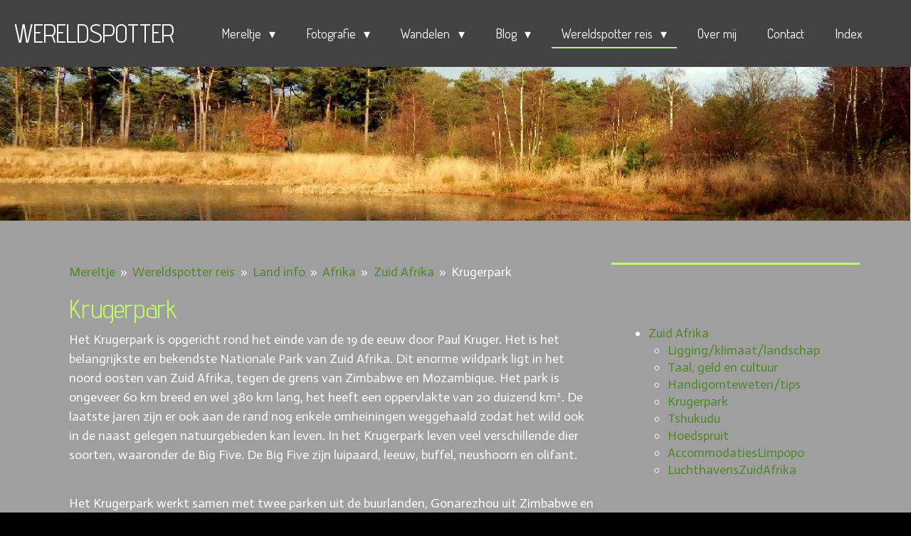

--- FILE ---
content_type: text/html; charset=UTF-8
request_url: https://www.wereldspotter.nl/wereldspotter-reis/land-info/afrika/zuid-afrika/krugerpark
body_size: 27336
content:
<!DOCTYPE html>
<html lang="nl">
    <head>
        <meta http-equiv="Content-Type" content="text/html; charset=utf-8">
        <meta name="viewport" content="width=device-width, initial-scale=1.0, maximum-scale=5.0">
        <meta http-equiv="X-UA-Compatible" content="IE=edge">
        <link rel="canonical" href="https://www.wereldspotter.nl/wereldspotter-reis/land-info/afrika/zuid-afrika/krugerpark">
        <link rel="sitemap" type="application/xml" href="https://www.wereldspotter.nl/sitemap.xml">
        <meta property="og:title" content="Krugerpark / Zuid Afrika / Afrika / Land info / Wereldspotter reis | Wereldspotter.nl">
        <meta property="og:url" content="https://www.wereldspotter.nl/wereldspotter-reis/land-info/afrika/zuid-afrika/krugerpark">
        <base href="https://www.wereldspotter.nl/">
        <meta name="description" property="og:description" content="Krugerpark is opgericht door Paul Kruger, Nationaal Park Zuid Afrika, Vormt Great Limpopo Transfrontier Park samen met: Gonarezhou uit Zimbabwe en  Limpopo National Park uit Mozambique. Big Five kun je hier zien, ">
                <script nonce="c0ae9314fdd1fde151ab03187a643b54">
            
            window.JOUWWEB = window.JOUWWEB || {};
            window.JOUWWEB.application = window.JOUWWEB.application || {};
            window.JOUWWEB.application = {"backends":[{"domain":"jouwweb.nl","freeDomain":"jouwweb.site"},{"domain":"webador.com","freeDomain":"webadorsite.com"},{"domain":"webador.de","freeDomain":"webadorsite.com"},{"domain":"webador.fr","freeDomain":"webadorsite.com"},{"domain":"webador.es","freeDomain":"webadorsite.com"},{"domain":"webador.it","freeDomain":"webadorsite.com"},{"domain":"jouwweb.be","freeDomain":"jouwweb.site"},{"domain":"webador.ie","freeDomain":"webadorsite.com"},{"domain":"webador.co.uk","freeDomain":"webadorsite.com"},{"domain":"webador.at","freeDomain":"webadorsite.com"},{"domain":"webador.be","freeDomain":"webadorsite.com"},{"domain":"webador.ch","freeDomain":"webadorsite.com"},{"domain":"webador.ch","freeDomain":"webadorsite.com"},{"domain":"webador.mx","freeDomain":"webadorsite.com"},{"domain":"webador.com","freeDomain":"webadorsite.com"},{"domain":"webador.dk","freeDomain":"webadorsite.com"},{"domain":"webador.se","freeDomain":"webadorsite.com"},{"domain":"webador.no","freeDomain":"webadorsite.com"},{"domain":"webador.fi","freeDomain":"webadorsite.com"},{"domain":"webador.ca","freeDomain":"webadorsite.com"},{"domain":"webador.ca","freeDomain":"webadorsite.com"},{"domain":"webador.pl","freeDomain":"webadorsite.com"},{"domain":"webador.com.au","freeDomain":"webadorsite.com"},{"domain":"webador.nz","freeDomain":"webadorsite.com"}],"editorLocale":"nl-NL","editorTimezone":"Europe\/Amsterdam","editorLanguage":"nl","analytics4TrackingId":"G-E6PZPGE4QM","analyticsDimensions":[],"backendDomain":"www.jouwweb.nl","backendShortDomain":"jouwweb.nl","backendKey":"jouwweb-nl","freeWebsiteDomain":"jouwweb.site","noSsl":false,"build":{"reference":"0f23489"},"linkHostnames":["www.jouwweb.nl","www.webador.com","www.webador.de","www.webador.fr","www.webador.es","www.webador.it","www.jouwweb.be","www.webador.ie","www.webador.co.uk","www.webador.at","www.webador.be","www.webador.ch","fr.webador.ch","www.webador.mx","es.webador.com","www.webador.dk","www.webador.se","www.webador.no","www.webador.fi","www.webador.ca","fr.webador.ca","www.webador.pl","www.webador.com.au","www.webador.nz"],"assetsUrl":"https:\/\/assets.jwwb.nl","loginUrl":"https:\/\/www.jouwweb.nl\/inloggen","publishUrl":"https:\/\/www.jouwweb.nl\/v2\/website\/24992\/publish-proxy","adminUserOrIp":false,"pricing":{"plans":{"lite":{"amount":"700","currency":"EUR"},"pro":{"amount":"1200","currency":"EUR"},"business":{"amount":"2400","currency":"EUR"}},"yearlyDiscount":{"price":{"amount":"8400","currency":"EUR"},"ratio":0.58,"percent":"58%","discountPrice":{"amount":"8400","currency":"EUR"},"termPricePerMonth":{"amount":"1200","currency":"EUR"},"termPricePerYear":{"amount":"12000","currency":"EUR"}}},"hcUrl":{"add-product-variants":"https:\/\/help.jouwweb.nl\/hc\/nl\/articles\/28594307773201","basic-vs-advanced-shipping":"https:\/\/help.jouwweb.nl\/hc\/nl\/articles\/28594268794257","html-in-head":"https:\/\/help.jouwweb.nl\/hc\/nl\/articles\/28594336422545","link-domain-name":"https:\/\/help.jouwweb.nl\/hc\/nl\/articles\/28594325307409","optimize-for-mobile":"https:\/\/help.jouwweb.nl\/hc\/nl\/articles\/28594312927121","seo":"https:\/\/help.jouwweb.nl\/hc\/nl\/sections\/28507243966737","transfer-domain-name":"https:\/\/help.jouwweb.nl\/hc\/nl\/articles\/28594325232657","website-not-secure":"https:\/\/help.jouwweb.nl\/hc\/nl\/articles\/28594252935825"}};
            window.JOUWWEB.brand = {"type":"jouwweb","name":"JouwWeb","domain":"JouwWeb.nl","supportEmail":"support@jouwweb.nl"};
                    
                window.JOUWWEB = window.JOUWWEB || {};
                window.JOUWWEB.websiteRendering = {"locale":"nl-NL","timezone":"Europe\/Amsterdam","routes":{"api\/upload\/product-field":"\/_api\/upload\/product-field","checkout\/cart":"\/winkelwagen","payment":"\/bestelling-afronden\/:publicOrderId","payment\/forward":"\/bestelling-afronden\/:publicOrderId\/forward","public-order":"\/bestelling\/:publicOrderId","checkout\/authorize":"\/winkelwagen\/authorize\/:gateway","wishlist":"\/verlanglijst"}};
                                                    window.JOUWWEB.website = {"id":24992,"locale":"nl-NL","enabled":true,"title":"Wereldspotter.nl","hasTitle":false,"roleOfLoggedInUser":null,"ownerLocale":"nl-NL","plan":null,"freeWebsiteDomain":"jouwweb.site","backendKey":"jouwweb-nl","currency":"EUR","defaultLocale":"nl-NL","url":"https:\/\/www.wereldspotter.nl\/","homepageSegmentId":8875013,"category":"blog","isOffline":false,"isPublished":true,"locales":["nl-NL"],"allowed":{"ads":false,"credits":false,"externalLinks":true,"slideshow":true,"customDefaultSlideshow":true,"hostedAlbums":false,"moderators":false,"mailboxQuota":21,"statisticsVisitors":true,"statisticsDetailed":false,"statisticsMonths":0,"favicon":true,"password":false,"freeDomains":0,"freeMailAccounts":0,"canUseLanguages":false,"fileUpload":false,"legacyFontSize":true,"webshop":false,"products":-1,"imageText":true,"search":false,"audioUpload":false,"videoUpload":0,"allowDangerousForms":true,"allowHtmlCode":true,"mobileBar":false,"sidebar":true,"poll":false,"allowCustomForms":false,"allowBusinessListing":false,"allowCustomAnalytics":false,"allowAccountingLink":false,"digitalProducts":false,"sitemapElement":true},"mobileBar":{"enabled":false,"theme":"accent","email":{"active":true},"location":{"active":true},"phone":{"active":true},"whatsapp":{"active":false},"social":{"active":false,"network":"facebook"}},"webshop":{"enabled":false,"currency":"EUR","taxEnabled":false,"taxInclusive":true,"vatDisclaimerVisible":false,"orderNotice":"<p>Indien u speciale wensen heeft kunt u deze doorgeven via het Opmerkingen-veld in de laatste stap.<\/p>","orderConfirmation":"<p>Hartelijk bedankt voor uw bestelling! U ontvangt zo spoedig mogelijk bericht van ons over de afhandeling van uw bestelling.<\/p>","freeShipping":false,"freeShippingAmount":"0.00","shippingDisclaimerVisible":false,"pickupAllowed":false,"couponAllowed":false,"detailsPageAvailable":true,"socialMediaVisible":true,"termsPage":null,"termsPageUrl":null,"extraTerms":null,"pricingVisible":true,"orderButtonVisible":true,"shippingAdvanced":false,"shippingAdvancedBackEnd":false,"soldOutVisible":false,"backInStockNotificationEnabled":false,"canAddProducts":true,"nextOrderNumber":1,"allowedServicePoints":[],"sendcloudConfigured":false,"sendcloudFallbackPublicKey":"a3d50033a59b4a598f1d7ce7e72aafdf","taxExemptionAllowed":true,"invoiceComment":null,"emptyCartVisible":false,"minimumOrderPrice":null,"productNumbersEnabled":false,"wishlistEnabled":false,"hideTaxOnCart":false},"isTreatedAsWebshop":false};                            window.JOUWWEB.cart = {"products":[],"coupon":null,"shippingCountryCode":null,"shippingChoice":null,"breakdown":[]};                            window.JOUWWEB.scripts = ["website-rendering\/slideshow"];                        window.parent.JOUWWEB.colorPalette = window.JOUWWEB.colorPalette;
        </script>
                <title>Krugerpark / Zuid Afrika / Afrika / Land info / Wereldspotter reis | Wereldspotter.nl</title>
                                            <link href="https://primary.jwwb.nl/public/3/9/b/reiswijs/touch-icon-iphone.png?bust=1578170668" rel="apple-touch-icon" sizes="60x60">                                                <link href="https://primary.jwwb.nl/public/3/9/b/reiswijs/touch-icon-ipad.png?bust=1578170668" rel="apple-touch-icon" sizes="76x76">                                                <link href="https://primary.jwwb.nl/public/3/9/b/reiswijs/touch-icon-iphone-retina.png?bust=1578170668" rel="apple-touch-icon" sizes="120x120">                                                <link href="https://primary.jwwb.nl/public/3/9/b/reiswijs/touch-icon-ipad-retina.png?bust=1578170668" rel="apple-touch-icon" sizes="152x152">                                                <link href="https://primary.jwwb.nl/public/3/9/b/reiswijs/favicon.png?bust=1578170668" rel="shortcut icon">                                                <link href="https://primary.jwwb.nl/public/3/9/b/reiswijs/favicon.png?bust=1578170668" rel="icon">                                        <meta property="og:image" content="https&#x3A;&#x2F;&#x2F;primary.jwwb.nl&#x2F;public&#x2F;3&#x2F;9&#x2F;b&#x2F;reiswijs&#x2F;omslagplazilla.jpg&#x3F;enable-io&#x3D;true&amp;enable&#x3D;upscale&amp;fit&#x3D;bounds&amp;width&#x3D;1200">
                                    <meta name="twitter:card" content="summary_large_image">
                        <meta property="twitter:image" content="https&#x3A;&#x2F;&#x2F;primary.jwwb.nl&#x2F;public&#x2F;3&#x2F;9&#x2F;b&#x2F;reiswijs&#x2F;omslagplazilla.jpg&#x3F;enable-io&#x3D;true&amp;enable&#x3D;upscale&amp;fit&#x3D;bounds&amp;width&#x3D;1200">
                                                    <meta name="p:domain_verify" content="a43dd42b02530518bea91237024be32a">
<meta name="google-site-verification" content="vxPKLlXmfpKo0CnDdjT4VGW7efS_kpd_nPWl7rAF6DA">
<meta name="google-site-verification" content="oULj-Iju4mffwn91ct0veANXPIjh_61MGrxQKLHYA_k">
<title> Wereldspotter</title>
<meta name="keywords" content=" natuur , fotografie, vlinders libellen determineren wandelen , ">
<meta name="description" content="De site laat mijn zoektocht zien naar al het moois wat de wereld en de natuur in het bijzonder ons te bieden heeft, geillustreerd met eigen foto's en achtergrond informatie.  ">
<meta name="author" content="Wereldspotter">
<meta http-equiv="From" content="wereldspotter@gmail.com">
<meta http-equiv="Content-Language" content="NL">
<meta name="copyright" content="Wereldspotter">
<meta name="robots" content="all">
<meta name="generator" content="wjSubmit - http://inventio.nl/">

   
     <script type="text/javascript">
 
    var _TradeTrackerTagOptions = {
         t: 'a',
         s: '71411',
         chk: '6d14cf14997a76ad50ff4f0d06c1f54a',
         overrideOptions: {}
     };
 
    (function() {var tt = document.createElement('script'), s = document.getElementsByTagName('script')[0]; tt.setAttribute('type', 'text/javascript'); tt.setAttribute('src', (document.location.protocol == 'https:' ? 'https' : 'http') + '://tm.tradetracker.net/tag?t=' + _TradeTrackerTagOptions.t + '&amp;s=' + _TradeTrackerTagOptions.s + '&amp;chk=' + _TradeTrackerTagOptions.chk); s.parentNode.insertBefore(tt, s);})();
 </script>                            <script src="https://plausible.io/js/script.manual.js" nonce="c0ae9314fdd1fde151ab03187a643b54" data-turbo-track="reload" defer data-domain="shard17.jouwweb.nl"></script>
<link rel="stylesheet" type="text/css" href="https://gfonts.jwwb.nl/css?display=fallback&amp;family=Actor%3A400%2C700%2C400italic%2C700italic%7CAdvent+Pro%3A400%2C700%2C400italic%2C700italic%7CDosis%3A400%2C700%2C400italic%2C700italic" nonce="c0ae9314fdd1fde151ab03187a643b54" data-turbo-track="dynamic">
<script src="https://assets.jwwb.nl/assets/build/website-rendering/nl-NL.js?bust=af8dcdef13a1895089e9" nonce="c0ae9314fdd1fde151ab03187a643b54" data-turbo-track="reload" defer></script>
<script src="https://assets.jwwb.nl/assets/website-rendering/runtime.e9aaeab0c631cbd69aaa.js?bust=0df1501923f96b249330" nonce="c0ae9314fdd1fde151ab03187a643b54" data-turbo-track="reload" defer></script>
<script src="https://assets.jwwb.nl/assets/website-rendering/103.3d75ec3708e54af67f50.js?bust=cb0aa3c978e146edbd0d" nonce="c0ae9314fdd1fde151ab03187a643b54" data-turbo-track="reload" defer></script>
<script src="https://assets.jwwb.nl/assets/website-rendering/main.a4f4ee5225b9df3c599d.js?bust=27d9aed98c0c00bca051" nonce="c0ae9314fdd1fde151ab03187a643b54" data-turbo-track="reload" defer></script>
<link rel="preload" href="https://assets.jwwb.nl/assets/website-rendering/styles.e258e1c0caffe3e22b8c.css?bust=00dff845dced716b5f3e" as="style">
<link rel="preload" href="https://assets.jwwb.nl/assets/website-rendering/fonts/icons-website-rendering/font/website-rendering.woff2?bust=bd2797014f9452dadc8e" as="font" crossorigin>
<link rel="preconnect" href="https://gfonts.jwwb.nl">
<link rel="stylesheet" type="text/css" href="https://assets.jwwb.nl/assets/website-rendering/styles.e258e1c0caffe3e22b8c.css?bust=00dff845dced716b5f3e" nonce="c0ae9314fdd1fde151ab03187a643b54" data-turbo-track="dynamic">
<link rel="preconnect" href="https://assets.jwwb.nl">
<link rel="stylesheet" type="text/css" href="https://www.wereldspotter.nl/style?bust=1765997720" nonce="c0ae9314fdd1fde151ab03187a643b54" data-turbo-track="dynamic">    </head>
    <body
        id="top"
        class="jw-is-slideshow jw-header-is-text jw-is-segment-page jw-is-frontend jw-is-sidebar jw-is-no-messagebar jw-is-no-touch-device jw-is-no-mobile"
                                    data-jouwweb-page="99761"
                                                data-jouwweb-segment-id="99761"
                                                data-jouwweb-segment-type="page"
                                                data-template-threshold="960"
                                                data-template-name="business-banner&#x7C;gadget"
                            itemscope
        itemtype="https://schema.org/WebPage"
    >
                                    <meta itemprop="url" content="https://www.wereldspotter.nl/wereldspotter-reis/land-info/afrika/zuid-afrika/krugerpark">
        <a href="#main-content" class="jw-skip-link">
            Ga direct naar de hoofdinhoud        </a>
        <div class="jw-background"></div>
        <div class="jw-body">
            <div class="jw-mobile-menu jw-mobile-is-text js-mobile-menu">
            <span class="jw-mobile-menu__button jw-mobile-menu__button--dummy"></span>        <div class="jw-mobile-header jw-mobile-header--text">
        <a            class="jw-mobile-header-content"
                            href="/"
                        >
                                        <div class="jw-mobile-text">
                    <span style="color: #ffffff; font-size: 100%;">Wereldspotter</span>                </div>
                    </a>
    </div>

    
            <button
            type="button"
            class="jw-mobile-menu__button jw-mobile-toggle"
            aria-label="Open / sluit menu"
        >
            <span class="jw-icon-burger"></span>
        </button>
    </div>
            <script nonce="c0ae9314fdd1fde151ab03187a643b54">
    JOUWWEB.templateConfig = {
        header: {
            mobileSelector: '.jw-mobile-menu',
            updatePusher: function (headerHeight, state) {
                $('.jw-menu-clone').css('top', headerHeight);
            },
        },
    };
</script>
<header class="header-wrap js-topbar-content-container">
    <div class="header">
        <div class="jw-header-logo">
        <div
    class="jw-header jw-header-title-container jw-header-text jw-header-text-toggle"
    data-stylable="true"
>
    <a        id="jw-header-title"
        class="jw-header-title"
                    href="/"
            >
        <span style="color: #ffffff; font-size: 100%;">Wereldspotter</span>    </a>
</div>
</div>
    </div>
    <nav class="menu jw-menu-copy">
        <ul
    id="jw-menu"
    class="jw-menu jw-menu-horizontal"
            >
            <li
    class="jw-menu-item jw-menu-has-submenu"
>
        <a        class="jw-menu-link"
        href="/"                                            data-page-link-id="8875013"
                            >
                <span class="">
            Mereltje        </span>
                    <span class="jw-arrow jw-arrow-toplevel"></span>
            </a>
                    <ul
            class="jw-submenu"
                    >
                            <li
    class="jw-menu-item jw-menu-has-submenu"
>
        <a        class="jw-menu-link"
        href="/libellen"                                            data-page-link-id="8875975"
                            >
                <span class="">
            Libellen        </span>
                    <span class="jw-arrow"></span>
            </a>
                    <ul
            class="jw-submenu"
                    >
                            <li
    class="jw-menu-item"
>
        <a        class="jw-menu-link"
        href="/libellen/leer-ze-herkennen-libellen"                                            data-page-link-id="8875911"
                            >
                <span class="">
            leer ze herkennen Libellen        </span>
            </a>
                </li>
                            <li
    class="jw-menu-item jw-menu-has-submenu"
>
        <a        class="jw-menu-link"
        href="/libellen/glazenmakers"                                            data-page-link-id="8876040"
                            >
                <span class="">
            Glazenmakers        </span>
                    <span class="jw-arrow"></span>
            </a>
                    <ul
            class="jw-submenu"
                    >
                            <li
    class="jw-menu-item"
>
        <a        class="jw-menu-link"
        href="/libellen/glazenmakers/blauwe-glazenmaker"                                            data-page-link-id="9974649"
                            >
                <span class="">
            Blauwe glazenmaker        </span>
            </a>
                </li>
                            <li
    class="jw-menu-item"
>
        <a        class="jw-menu-link"
        href="/libellen/glazenmakers/vroege-glazenmaker"                                            data-page-link-id="8878250"
                            >
                <span class="">
            Vroege glazenmaker        </span>
            </a>
                </li>
                            <li
    class="jw-menu-item"
>
        <a        class="jw-menu-link"
        href="/libellen/glazenmakers/paardenbijter"                                            data-page-link-id="9979094"
                            >
                <span class="">
            Paardenbijter        </span>
            </a>
                </li>
                            <li
    class="jw-menu-item"
>
        <a        class="jw-menu-link"
        href="/libellen/glazenmakers/grote-keizerlibel"                                            data-page-link-id="10102801"
                            >
                <span class="">
            Grote keizerlibel        </span>
            </a>
                </li>
                    </ul>
        </li>
                            <li
    class="jw-menu-item jw-menu-has-submenu"
>
        <a        class="jw-menu-link"
        href="/libellen/rombouten"                                            data-page-link-id="8876053"
                            >
                <span class="">
            Rombouten        </span>
                    <span class="jw-arrow"></span>
            </a>
                    <ul
            class="jw-submenu"
                    >
                            <li
    class="jw-menu-item"
>
        <a        class="jw-menu-link"
        href="/libellen/rombouten/plasrombout"                                            data-page-link-id="8878501"
                            >
                <span class="">
            Plasrombout        </span>
            </a>
                </li>
                    </ul>
        </li>
                            <li
    class="jw-menu-item"
>
        <a        class="jw-menu-link"
        href="/libellen/bronlibellen"                                            data-page-link-id="8876058"
                            >
                <span class="">
            Bronlibellen        </span>
            </a>
                </li>
                            <li
    class="jw-menu-item"
>
        <a        class="jw-menu-link"
        href="/libellen/glanslibellen"                                            data-page-link-id="8876061"
                            >
                <span class="">
            Glanslibellen        </span>
            </a>
                </li>
                            <li
    class="jw-menu-item jw-menu-has-submenu"
>
        <a        class="jw-menu-link"
        href="/libellen/korenbouten"                                            data-page-link-id="8876075"
                            >
                <span class="">
            Korenbouten        </span>
                    <span class="jw-arrow"></span>
            </a>
                    <ul
            class="jw-submenu"
                    >
                            <li
    class="jw-menu-item"
>
        <a        class="jw-menu-link"
        href="/libellen/korenbouten/platbuik-libel"                                            data-page-link-id="8906068"
                            >
                <span class="">
            Platbuik libel        </span>
            </a>
                </li>
                            <li
    class="jw-menu-item"
>
        <a        class="jw-menu-link"
        href="/libellen/korenbouten/oeverlibel"                                            data-page-link-id="8906204"
                            >
                <span class="">
            Oeverlibel        </span>
            </a>
                </li>
                            <li
    class="jw-menu-item"
>
        <a        class="jw-menu-link"
        href="/libellen/korenbouten/viervlek-libel"                                            data-page-link-id="8878567"
                            >
                <span class="">
            Viervlek libel        </span>
            </a>
                </li>
                            <li
    class="jw-menu-item jw-menu-has-submenu"
>
        <a        class="jw-menu-link"
        href="/libellen/korenbouten/overzicht-verschillen-rode-libellen"                                            data-page-link-id="9883681"
                            >
                <span class="">
            Overzicht verschillen rode libellen        </span>
                    <span class="jw-arrow"></span>
            </a>
                    <ul
            class="jw-submenu"
                    >
                            <li
    class="jw-menu-item"
>
        <a        class="jw-menu-link"
        href="/libellen/korenbouten/overzicht-verschillen-rode-libellen/vuurlibel"                                            data-page-link-id="9866734"
                            >
                <span class="">
            Vuurlibel        </span>
            </a>
                </li>
                            <li
    class="jw-menu-item"
>
        <a        class="jw-menu-link"
        href="/libellen/korenbouten/overzicht-verschillen-rode-libellen/bloedrode-heidelibel"                                            data-page-link-id="9881669"
                            >
                <span class="">
            Bloedrode heidelibel        </span>
            </a>
                </li>
                            <li
    class="jw-menu-item"
>
        <a        class="jw-menu-link"
        href="/libellen/korenbouten/overzicht-verschillen-rode-libellen/steenrode-heidelibel"                                            data-page-link-id="9885198"
                            >
                <span class="">
            Steenrode heidelibel        </span>
            </a>
                </li>
                            <li
    class="jw-menu-item"
>
        <a        class="jw-menu-link"
        href="/libellen/korenbouten/overzicht-verschillen-rode-libellen/bruinrode-heidelibel"                                            data-page-link-id="9937226"
                            >
                <span class="">
            Bruinrode heidelibel        </span>
            </a>
                </li>
                    </ul>
        </li>
                    </ul>
        </li>
                            <li
    class="jw-menu-item jw-menu-has-submenu"
>
        <a        class="jw-menu-link"
        href="/libellen/beekjuffers"                                            data-page-link-id="8876079"
                            >
                <span class="">
            Beekjuffers        </span>
                    <span class="jw-arrow"></span>
            </a>
                    <ul
            class="jw-submenu"
                    >
                            <li
    class="jw-menu-item"
>
        <a        class="jw-menu-link"
        href="/libellen/beekjuffers/weidebeekjuffer"                                            data-page-link-id="8878920"
                            >
                <span class="">
            Weidebeekjuffer        </span>
            </a>
                </li>
                            <li
    class="jw-menu-item"
>
        <a        class="jw-menu-link"
        href="/libellen/beekjuffers/bosbeekjuffer"                                            data-page-link-id="8901471"
                            >
                <span class="">
            Bosbeekjuffer        </span>
            </a>
                </li>
                    </ul>
        </li>
                            <li
    class="jw-menu-item jw-menu-has-submenu"
>
        <a        class="jw-menu-link"
        href="/libellen/pantserjuffers"                                            data-page-link-id="8876080"
                            >
                <span class="">
            Pantserjuffers        </span>
                    <span class="jw-arrow"></span>
            </a>
                    <ul
            class="jw-submenu"
                    >
                            <li
    class="jw-menu-item"
>
        <a        class="jw-menu-link"
        href="/libellen/pantserjuffers/tengere-pantserjuffer"                                            data-page-link-id="8879322"
                            >
                <span class="">
            Tengere pantserjuffer        </span>
            </a>
                </li>
                            <li
    class="jw-menu-item"
>
        <a        class="jw-menu-link"
        href="/libellen/pantserjuffers/houtpantserjuffer"                                            data-page-link-id="8881885"
                            >
                <span class="">
            Houtpantserjuffer        </span>
            </a>
                </li>
                    </ul>
        </li>
                            <li
    class="jw-menu-item jw-menu-has-submenu"
>
        <a        class="jw-menu-link"
        href="/libellen/waterjuffers"                                            data-page-link-id="8876103"
                            >
                <span class="">
            Waterjuffers        </span>
                    <span class="jw-arrow"></span>
            </a>
                    <ul
            class="jw-submenu"
                    >
                            <li
    class="jw-menu-item"
>
        <a        class="jw-menu-link"
        href="/libellen/waterjuffers/lantaarntje"                                            data-page-link-id="8921217"
                            >
                <span class="">
            Lantaarntje        </span>
            </a>
                </li>
                            <li
    class="jw-menu-item"
>
        <a        class="jw-menu-link"
        href="/libellen/waterjuffers/vuurjuffer"                                            data-page-link-id="8931454"
                            >
                <span class="">
            Vuurjuffer        </span>
            </a>
                </li>
                    </ul>
        </li>
                            <li
    class="jw-menu-item jw-menu-has-submenu"
>
        <a        class="jw-menu-link"
        href="/libellen/breedscheenjuffers"                                            data-page-link-id="8876110"
                            >
                <span class="">
            Breedscheenjuffers        </span>
                    <span class="jw-arrow"></span>
            </a>
                    <ul
            class="jw-submenu"
                    >
                            <li
    class="jw-menu-item"
>
        <a        class="jw-menu-link"
        href="/libellen/breedscheenjuffers/blauwe-breedscheenjuffer"                                            data-page-link-id="8889020"
                            >
                <span class="">
            Blauwe breedscheenjuffer        </span>
            </a>
                </li>
                    </ul>
        </li>
                    </ul>
        </li>
                            <li
    class="jw-menu-item jw-menu-has-submenu"
>
        <a        class="jw-menu-link"
        href="/vlinders"                                            data-page-link-id="8875980"
                            >
                <span class="">
            Vlinders        </span>
                    <span class="jw-arrow"></span>
            </a>
                    <ul
            class="jw-submenu"
                    >
                            <li
    class="jw-menu-item"
>
        <a        class="jw-menu-link"
        href="/vlinders/vlinders-indelen"                                            data-page-link-id="8876140"
                            >
                <span class="">
            Vlinders indelen        </span>
            </a>
                </li>
                            <li
    class="jw-menu-item"
>
        <a        class="jw-menu-link"
        href="/vlinders/aurelia-s-nymphalidae"                                            data-page-link-id="8876142"
                            >
                <span class="">
            Aurelia’s Nymphalidae        </span>
            </a>
                </li>
                            <li
    class="jw-menu-item jw-menu-has-submenu"
>
        <a        class="jw-menu-link"
        href="/vlinders/zandoogjes"                                            data-page-link-id="8876439"
                            >
                <span class="">
            Zandoogjes        </span>
                    <span class="jw-arrow"></span>
            </a>
                    <ul
            class="jw-submenu"
                    >
                            <li
    class="jw-menu-item"
>
        <a        class="jw-menu-link"
        href="/vlinders/zandoogjes/bruin-zandoogje"                                            data-page-link-id="8876442"
                            >
                <span class="">
            Bruin zandoogje        </span>
            </a>
                </li>
                            <li
    class="jw-menu-item"
>
        <a        class="jw-menu-link"
        href="/vlinders/zandoogjes/oranje-zandoogje"                                            data-page-link-id="8876447"
                            >
                <span class="">
            Oranje zandoogje        </span>
            </a>
                </li>
                            <li
    class="jw-menu-item"
>
        <a        class="jw-menu-link"
        href="/vlinders/zandoogjes/bont-zandoogje"                                            data-page-link-id="8876448"
                            >
                <span class="">
            Bont zandoogje        </span>
            </a>
                </li>
                            <li
    class="jw-menu-item"
>
        <a        class="jw-menu-link"
        href="/vlinders/zandoogjes/hooibeestje"                                            data-page-link-id="8876451"
                            >
                <span class="">
            Hooibeestje        </span>
            </a>
                </li>
                    </ul>
        </li>
                            <li
    class="jw-menu-item jw-menu-has-submenu"
>
        <a        class="jw-menu-link"
        href="/vlinders/parelmoervlinders"                                            data-page-link-id="8876490"
                            >
                <span class="">
            Parelmoervlinders        </span>
                    <span class="jw-arrow"></span>
            </a>
                    <ul
            class="jw-submenu"
                    >
                            <li
    class="jw-menu-item"
>
        <a        class="jw-menu-link"
        href="/vlinders/parelmoervlinders/kleine-parelmoervlinder"                                            data-page-link-id="8876491"
                            >
                <span class="">
            Kleine parelmoervlinder        </span>
            </a>
                </li>
                    </ul>
        </li>
                            <li
    class="jw-menu-item jw-menu-has-submenu"
>
        <a        class="jw-menu-link"
        href="/vlinders/schoenlappers"                                            data-page-link-id="8876494"
                            >
                <span class="">
            Schoenlappers        </span>
                    <span class="jw-arrow"></span>
            </a>
                    <ul
            class="jw-submenu"
                    >
                            <li
    class="jw-menu-item"
>
        <a        class="jw-menu-link"
        href="/vlinders/schoenlappers/dagpauwoog"                                            data-page-link-id="8876502"
                            >
                <span class="">
            Dagpauwoog        </span>
            </a>
                </li>
                            <li
    class="jw-menu-item"
>
        <a        class="jw-menu-link"
        href="/vlinders/schoenlappers/kleine-vos"                                            data-page-link-id="8876506"
                            >
                <span class="">
            Kleine vos        </span>
            </a>
                </li>
                    </ul>
        </li>
                            <li
    class="jw-menu-item jw-menu-has-submenu"
>
        <a        class="jw-menu-link"
        href="/vlinders/witjes-pieridae"                                            data-page-link-id="9779643"
                            >
                <span class="">
            Witjes Pieridae        </span>
                    <span class="jw-arrow"></span>
            </a>
                    <ul
            class="jw-submenu"
                    >
                            <li
    class="jw-menu-item"
>
        <a        class="jw-menu-link"
        href="/vlinders/witjes-pieridae/klein-geaderd-witje"                                            data-page-link-id="8876585"
                            >
                <span class="">
            Klein geaderd witje        </span>
            </a>
                </li>
                            <li
    class="jw-menu-item"
>
        <a        class="jw-menu-link"
        href="/vlinders/witjes-pieridae/oranjetipje"                                            data-page-link-id="9780660"
                            >
                <span class="">
            Oranjetipje        </span>
            </a>
                </li>
                    </ul>
        </li>
                            <li
    class="jw-menu-item jw-menu-has-submenu"
>
        <a        class="jw-menu-link"
        href="/vlinders/pijlstaarten-sphingidae-1"                                            data-page-link-id="8876550"
                            >
                <span class="">
            Pijlstaarten Sphingidae        </span>
                    <span class="jw-arrow"></span>
            </a>
                    <ul
            class="jw-submenu"
                    >
                            <li
    class="jw-menu-item"
>
        <a        class="jw-menu-link"
        href="/vlinders/pijlstaarten-sphingidae-1/kolibrievlinder"                                            data-page-link-id="8876553"
                            >
                <span class="">
            Kolibrievlinder        </span>
            </a>
                </li>
                            <li
    class="jw-menu-item"
>
        <a        class="jw-menu-link"
        href="/vlinders/pijlstaarten-sphingidae-1/glasvleugelpijlstaart"                                            data-page-link-id="8876555"
                            >
                <span class="">
            Glasvleugelpijlstaart        </span>
            </a>
                </li>
                    </ul>
        </li>
                            <li
    class="jw-menu-item jw-menu-has-submenu"
>
        <a        class="jw-menu-link"
        href="/vlinders/spinneruilen"                                            data-page-link-id="8890928"
                            >
                <span class="">
            Spinneruilen        </span>
                    <span class="jw-arrow"></span>
            </a>
                    <ul
            class="jw-submenu"
                    >
                            <li
    class="jw-menu-item"
>
        <a        class="jw-menu-link"
        href="/vlinders/spinneruilen/phegeavlinder"                                            data-page-link-id="8876562"
                            >
                <span class="">
            Phegeavlinder        </span>
            </a>
                </li>
                            <li
    class="jw-menu-item"
>
        <a        class="jw-menu-link"
        href="/vlinders/spinneruilen/st-jacobsvlinder"                                            data-page-link-id="8891597"
                            >
                <span class="">
            St Jacobsvlinder        </span>
            </a>
                </li>
                    </ul>
        </li>
                            <li
    class="jw-menu-item jw-menu-has-submenu"
>
        <a        class="jw-menu-link"
        href="/vlinders/bloeddrupjes"                                            data-page-link-id="16769907"
                            >
                <span class="">
            Bloeddrupjes        </span>
                    <span class="jw-arrow"></span>
            </a>
                    <ul
            class="jw-submenu"
                    >
                            <li
    class="jw-menu-item"
>
        <a        class="jw-menu-link"
        href="/vlinders/bloeddrupjes/sint-jansvlinder"                                            data-page-link-id="16875298"
                            >
                <span class="">
            Sint-Jansvlinder        </span>
            </a>
                </li>
                    </ul>
        </li>
                            <li
    class="jw-menu-item"
>
        <a        class="jw-menu-link"
        href="/vlinders/kleine-vuurvlinder"                                            data-page-link-id="8876588"
                            >
                <span class="">
            Kleine vuurvlinder        </span>
            </a>
                </li>
                            <li
    class="jw-menu-item"
>
        <a        class="jw-menu-link"
        href="/vlinders/eikenpage"                                            data-page-link-id="8876590"
                            >
                <span class="">
            Eikenpage        </span>
            </a>
                </li>
                            <li
    class="jw-menu-item"
>
        <a        class="jw-menu-link"
        href="/vlinders/boterbloempje"                                            data-page-link-id="8916251"
                            >
                <span class="">
            Boterbloempje        </span>
            </a>
                </li>
                    </ul>
        </li>
                            <li
    class="jw-menu-item jw-menu-has-submenu"
>
        <a        class="jw-menu-link"
        href="/vogels"                                            data-page-link-id="8875997"
                            >
                <span class="">
            Vogels        </span>
                    <span class="jw-arrow"></span>
            </a>
                    <ul
            class="jw-submenu"
                    >
                            <li
    class="jw-menu-item"
>
        <a        class="jw-menu-link"
        href="/vogels/ken-jij-de-6-spechten"                                            data-page-link-id="8875914"
                            >
                <span class="">
            Ken jij de 6 spechten?        </span>
            </a>
                </li>
                            <li
    class="jw-menu-item"
>
        <a        class="jw-menu-link"
        href="/vogels/de-vogels-in-je-tuin"                                            data-page-link-id="8876621"
                            >
                <span class="">
            De vogels in je tuin        </span>
            </a>
                </li>
                            <li
    class="jw-menu-item"
>
        <a        class="jw-menu-link"
        href="/vogels/boomkruiper-of-boomklever"                                            data-page-link-id="8876615"
                            >
                <span class="">
            Boomkruiper of boomklever        </span>
            </a>
                </li>
                            <li
    class="jw-menu-item jw-menu-has-submenu"
>
        <a        class="jw-menu-link"
        href="/vogels/vinken"                                            data-page-link-id="9840503"
                            >
                <span class="">
            Vinken        </span>
                    <span class="jw-arrow"></span>
            </a>
                    <ul
            class="jw-submenu"
                    >
                            <li
    class="jw-menu-item"
>
        <a        class="jw-menu-link"
        href="/vogels/vinken/distelvink"                                            data-page-link-id="8876628"
                            >
                <span class="">
            Distelvink        </span>
            </a>
                </li>
                    </ul>
        </li>
                            <li
    class="jw-menu-item jw-menu-has-submenu"
>
        <a        class="jw-menu-link"
        href="/vogels/mezen"                                            data-page-link-id="8876707"
                            >
                <span class="">
            Mezen        </span>
                    <span class="jw-arrow"></span>
            </a>
                    <ul
            class="jw-submenu"
                    >
                            <li
    class="jw-menu-item"
>
        <a        class="jw-menu-link"
        href="/vogels/mezen/zwarte-mees"                                            data-page-link-id="8876711"
                            >
                <span class="">
            Zwarte mees        </span>
            </a>
                </li>
                    </ul>
        </li>
                            <li
    class="jw-menu-item jw-menu-has-submenu"
>
        <a        class="jw-menu-link"
        href="/vogels/lijsters"                                            data-page-link-id="8876747"
                            >
                <span class="">
            Lijsters        </span>
                    <span class="jw-arrow"></span>
            </a>
                    <ul
            class="jw-submenu"
                    >
                            <li
    class="jw-menu-item"
>
        <a        class="jw-menu-link"
        href="/vogels/lijsters/roodborstje"                                            data-page-link-id="8876752"
                            >
                <span class="">
            Roodborstje        </span>
            </a>
                </li>
                            <li
    class="jw-menu-item"
>
        <a        class="jw-menu-link"
        href="/vogels/lijsters/roodborsttapuit"                                            data-page-link-id="8876754"
                            >
                <span class="">
            Roodborsttapuit        </span>
            </a>
                </li>
                    </ul>
        </li>
                            <li
    class="jw-menu-item jw-menu-has-submenu"
>
        <a        class="jw-menu-link"
        href="/vogels/kleine-zangers"                                            data-page-link-id="8876772"
                            >
                <span class="">
            Kleine Zangers        </span>
                    <span class="jw-arrow"></span>
            </a>
                    <ul
            class="jw-submenu"
                    >
                            <li
    class="jw-menu-item"
>
        <a        class="jw-menu-link"
        href="/vogels/kleine-zangers/grasmus"                                            data-page-link-id="8876778"
                            >
                <span class="">
            Grasmus        </span>
            </a>
                </li>
                    </ul>
        </li>
                            <li
    class="jw-menu-item jw-menu-has-submenu"
>
        <a        class="jw-menu-link"
        href="/vogels/strandlopers"                                            data-page-link-id="9841762"
                            >
                <span class="">
            Strandlopers        </span>
                    <span class="jw-arrow"></span>
            </a>
                    <ul
            class="jw-submenu"
                    >
                            <li
    class="jw-menu-item"
>
        <a        class="jw-menu-link"
        href="/vogels/strandlopers/watersnip"                                            data-page-link-id="9843062"
                            >
                <span class="">
            Watersnip        </span>
            </a>
                </li>
                            <li
    class="jw-menu-item"
>
        <a        class="jw-menu-link"
        href="/vogels/strandlopers/witgat"                                            data-page-link-id="16929014"
                            >
                <span class="">
            Witgat        </span>
            </a>
                </li>
                    </ul>
        </li>
                            <li
    class="jw-menu-item"
>
        <a        class="jw-menu-link"
        href="/vogels/zeearend"                                            data-page-link-id="8876616"
                            >
                <span class="">
            Zeearend        </span>
            </a>
                </li>
                            <li
    class="jw-menu-item"
>
        <a        class="jw-menu-link"
        href="/vogels/koekoek"                                            data-page-link-id="8915820"
                            >
                <span class="">
            Koekoek        </span>
            </a>
                </li>
                    </ul>
        </li>
                            <li
    class="jw-menu-item jw-menu-has-submenu"
>
        <a        class="jw-menu-link"
        href="/zoogdieren"                                            data-page-link-id="8876002"
                            >
                <span class="">
            Zoogdieren        </span>
                    <span class="jw-arrow"></span>
            </a>
                    <ul
            class="jw-submenu"
                    >
                            <li
    class="jw-menu-item"
>
        <a        class="jw-menu-link"
        href="/zoogdieren/cheeta-en-luipaard-is-dat-hetzelfde"                                            data-page-link-id="8875918"
                            >
                <span class="">
            Cheeta en luipaard is dat hetzelfde?        </span>
            </a>
                </li>
                            <li
    class="jw-menu-item"
>
        <a        class="jw-menu-link"
        href="/zoogdieren/de-grote-3-van-noorwegen"                                            data-page-link-id="4785599"
                            >
                <span class="">
            De grote 3 van Noorwegen        </span>
            </a>
                </li>
                            <li
    class="jw-menu-item"
>
        <a        class="jw-menu-link"
        href="/zoogdieren/een-stekelvarken-is-geen-egel"                                            data-page-link-id="8876806"
                            >
                <span class="">
            Een stekelvarken is geen egel        </span>
            </a>
                </li>
                            <li
    class="jw-menu-item"
>
        <a        class="jw-menu-link"
        href="/zoogdieren/de-afrikaanse-wilde-hond"                                            data-page-link-id="8876808"
                            >
                <span class="">
            De Afrikaanse wilde hond        </span>
            </a>
                </li>
                            <li
    class="jw-menu-item"
>
        <a        class="jw-menu-link"
        href="/zoogdieren/orang-belanda-of-neusaap"                                            data-page-link-id="8876812"
                            >
                <span class="">
            Orang Belanda of neusaap        </span>
            </a>
                </li>
                    </ul>
        </li>
                            <li
    class="jw-menu-item jw-menu-has-submenu"
>
        <a        class="jw-menu-link"
        href="/flora"                                            data-page-link-id="8876004"
                            >
                <span class="">
            Flora        </span>
                    <span class="jw-arrow"></span>
            </a>
                    <ul
            class="jw-submenu"
                    >
                            <li
    class="jw-menu-item"
>
        <a        class="jw-menu-link"
        href="/flora/oude-wijfjes"                                            data-page-link-id="8876873"
                            >
                <span class="">
            oude wijfjes        </span>
            </a>
                </li>
                            <li
    class="jw-menu-item"
>
        <a        class="jw-menu-link"
        href="/flora/kruidentuintje-verse-kruiden-uit-eigen-tuin-of-pot"                                            data-page-link-id="8876877"
                            >
                <span class="">
            Kruidentuintje:Verse kruiden uit eigen tuin of pot.        </span>
            </a>
                </li>
                            <li
    class="jw-menu-item"
>
        <a        class="jw-menu-link"
        href="/flora/snoeien-het-hele-jaar-door"                                            data-page-link-id="8876883"
                            >
                <span class="">
            Snoeien het hele jaar door        </span>
            </a>
                </li>
                            <li
    class="jw-menu-item"
>
        <a        class="jw-menu-link"
        href="/flora/top-7-van-luchtzuiverende-kamerplanten"                                            data-page-link-id="8876888"
                            >
                <span class="">
            Top 7 van luchtzuiverende kamerplanten        </span>
            </a>
                </li>
                    </ul>
        </li>
                    </ul>
        </li>
            <li
    class="jw-menu-item jw-menu-has-submenu"
>
        <a        class="jw-menu-link"
        href="/fotografie"                                            data-page-link-id="8876907"
                            >
                <span class="">
            Fotografie        </span>
                    <span class="jw-arrow jw-arrow-toplevel"></span>
            </a>
                    <ul
            class="jw-submenu"
                    >
                            <li
    class="jw-menu-item"
>
        <a        class="jw-menu-link"
        href="/fotografie/fotografie-in-de-regen"                                            data-page-link-id="8876911"
                            >
                <span class="">
            Fotografie in de regen        </span>
            </a>
                </li>
                            <li
    class="jw-menu-item"
>
        <a        class="jw-menu-link"
        href="/fotografie/macrofotografie-is-leuk"                                            data-page-link-id="8876912"
                            >
                <span class="">
            Macrofotografie is leuk.        </span>
            </a>
                </li>
                            <li
    class="jw-menu-item"
>
        <a        class="jw-menu-link"
        href="/fotografie/mereltje-in-cameraland"                                            data-page-link-id="8876924"
                            >
                <span class="">
            Mereltje in cameraland        </span>
            </a>
                </li>
                            <li
    class="jw-menu-item"
>
        <a        class="jw-menu-link"
        href="/fotografie/dieren-fotograferen"                                            data-page-link-id="8876926"
                            >
                <span class="">
            Dieren fotograferen        </span>
            </a>
                </li>
                            <li
    class="jw-menu-item"
>
        <a        class="jw-menu-link"
        href="/fotografie/digitale-fotografie-hoe-werkt-het"                                            data-page-link-id="8876930"
                            >
                <span class="">
            Digitale fotografie hoe werkt het?        </span>
            </a>
                </li>
                            <li
    class="jw-menu-item"
>
        <a        class="jw-menu-link"
        href="/fotografie/7-tips-om-een-interview-goed-te-filmen"                                            data-page-link-id="8876931"
                            >
                <span class="">
            7 tips om een interview goed te filmen        </span>
            </a>
                </li>
                    </ul>
        </li>
            <li
    class="jw-menu-item jw-menu-has-submenu"
>
        <a        class="jw-menu-link"
        href="/wandelen"                                            data-page-link-id="8885897"
                            >
                <span class="">
            Wandelen        </span>
                    <span class="jw-arrow jw-arrow-toplevel"></span>
            </a>
                    <ul
            class="jw-submenu"
                    >
                            <li
    class="jw-menu-item"
>
        <a        class="jw-menu-link"
        href="/wandelen/wandeling-maai-liskes"                                            data-page-link-id="8912874"
                            >
                <span class="">
            Wandeling Maai Liskes        </span>
            </a>
                </li>
                            <li
    class="jw-menu-item"
>
        <a        class="jw-menu-link"
        href="/wandelen/wandelen-is-gezond"                                            data-page-link-id="8877464"
                            >
                <span class="">
            Wandelen is gezond        </span>
            </a>
                </li>
                    </ul>
        </li>
            <li
    class="jw-menu-item jw-menu-has-submenu"
>
        <a        class="jw-menu-link"
        href="/blog"                                            data-page-link-id="8877048"
                            >
                <span class="">
            Blog        </span>
                    <span class="jw-arrow jw-arrow-toplevel"></span>
            </a>
                    <ul
            class="jw-submenu"
                    >
                            <li
    class="jw-menu-item jw-menu-has-submenu"
>
        <a        class="jw-menu-link"
        href="/blog/verhalen"                                            data-page-link-id="8877054"
                            >
                <span class="">
            Verhalen        </span>
                    <span class="jw-arrow"></span>
            </a>
                    <ul
            class="jw-submenu"
                    >
                            <li
    class="jw-menu-item jw-menu-has-submenu"
>
        <a        class="jw-menu-link"
        href="/blog/verhalen/de-dag-nadat-ik-gevraagd-werd"                                            data-page-link-id="8877102"
                            >
                <span class="">
            De dag nadat, ik gevraagd werd.......        </span>
                    <span class="jw-arrow"></span>
            </a>
                    <ul
            class="jw-submenu"
                    >
                            <li
    class="jw-menu-item"
>
        <a        class="jw-menu-link"
        href="/blog/verhalen/de-dag-nadat-ik-gevraagd-werd/de-beslissing-en-een-onthulling"                                            data-page-link-id="8877106"
                            >
                <span class="">
            De beslissing en een onthulling........        </span>
            </a>
                </li>
                            <li
    class="jw-menu-item"
>
        <a        class="jw-menu-link"
        href="/blog/verhalen/de-dag-nadat-ik-gevraagd-werd/de-ontknoping-van-mereltjes-avontuur"                                            data-page-link-id="8877109"
                            >
                <span class="">
            De ontknoping van Mereltjes avontuur.        </span>
            </a>
                </li>
                    </ul>
        </li>
                            <li
    class="jw-menu-item"
>
        <a        class="jw-menu-link"
        href="/blog/verhalen/mijn-luchtdoop-vliegen-op-ruim-36500-voet"                                            data-page-link-id="4762941"
                            >
                <span class="">
            Mijn luchtdoop vliegen op ruim 36500 voet.        </span>
            </a>
                </li>
                            <li
    class="jw-menu-item"
>
        <a        class="jw-menu-link"
        href="/blog/verhalen/laag-vliegen-een-hoogtepunt"                                            data-page-link-id="4762959"
                            >
                <span class="">
            Laag vliegen, een hoogtepunt.        </span>
            </a>
                </li>
                            <li
    class="jw-menu-item"
>
        <a        class="jw-menu-link"
        href="/blog/verhalen/mijn-avontuur-in-zuid-afrika"                                            data-page-link-id="4770825"
                            >
                <span class="">
            Mijn avontuur in Zuid Afrika        </span>
            </a>
                </li>
                            <li
    class="jw-menu-item"
>
        <a        class="jw-menu-link"
        href="/blog/verhalen/wandeling-met-een-onverwachte-wending"                                            data-page-link-id="8877112"
                            >
                <span class="">
            Wandeling met een onverwachte wending        </span>
            </a>
                </li>
                            <li
    class="jw-menu-item"
>
        <a        class="jw-menu-link"
        href="/blog/verhalen/een-mooi-afrikaans-wiegeliedje-met-een-verhaal"                                            data-page-link-id="8877246"
                            >
                <span class="">
            Een mooi Afrikaans wiegeliedje met een verhaal        </span>
            </a>
                </li>
                            <li
    class="jw-menu-item"
>
        <a        class="jw-menu-link"
        href="/blog/verhalen/een-dag-uit-het-leven-van"                                            data-page-link-id="8877248"
                            >
                <span class="">
            Een dag uit het leven van.        </span>
            </a>
                </li>
                            <li
    class="jw-menu-item"
>
        <a        class="jw-menu-link"
        href="/blog/verhalen/vandaag-draag-ik-een-masker"                                            data-page-link-id="8877252"
                            >
                <span class="">
            Vandaag draag ik een masker.        </span>
            </a>
                </li>
                            <li
    class="jw-menu-item"
>
        <a        class="jw-menu-link"
        href="/blog/verhalen/een-moord-in-het-heide-veld"                                            data-page-link-id="8877272"
                            >
                <span class="">
            Een moord in het heide veld        </span>
            </a>
                </li>
                            <li
    class="jw-menu-item"
>
        <a        class="jw-menu-link"
        href="/blog/verhalen/rara-repelsteeltje-wat-ben-ik"                                            data-page-link-id="8877280"
                            >
                <span class="">
            Rara Repelsteeltje wat ben ik?        </span>
            </a>
                </li>
                            <li
    class="jw-menu-item"
>
        <a        class="jw-menu-link"
        href="/blog/verhalen/de-grootste-angsten-van-josine"                                            data-page-link-id="8877283"
                            >
                <span class="">
            De grootste angsten van Josine        </span>
            </a>
                </li>
                            <li
    class="jw-menu-item"
>
        <a        class="jw-menu-link"
        href="/blog/verhalen/een-hartenwens"                                            data-page-link-id="8877294"
                            >
                <span class="">
            Een hartenwens        </span>
            </a>
                </li>
                            <li
    class="jw-menu-item"
>
        <a        class="jw-menu-link"
        href="/blog/verhalen/de-kerstsfeer-bij-mereltje"                                            data-page-link-id="8877299"
                            >
                <span class="">
            De kerstsfeer bij Mereltje        </span>
            </a>
                </li>
                            <li
    class="jw-menu-item"
>
        <a        class="jw-menu-link"
        href="/blog/verhalen/mereltjes-laatste-wens-ik-zou-zo-graag"                                            data-page-link-id="8877305"
                            >
                <span class="">
            Mereltjes laatste wens? Ik zou zo graag....        </span>
            </a>
                </li>
                    </ul>
        </li>
                            <li
    class="jw-menu-item"
>
        <a        class="jw-menu-link"
        href="/blog/mijn-goed-voornemen-ik-ga-kaizen"                                            data-page-link-id="8877467"
                            >
                <span class="">
            Mijn goed voornemen: Ik ga Kaizen        </span>
            </a>
                </li>
                            <li
    class="jw-menu-item"
>
        <a        class="jw-menu-link"
        href="/blog/beestachtig-menselijk-is-dat-wenselijk"                                            data-page-link-id="8877992"
                            >
                <span class="">
            Beestachtig menselijk is dat wenselijk?        </span>
            </a>
                </li>
                            <li
    class="jw-menu-item"
>
        <a        class="jw-menu-link"
        href="/blog/nederland-en-zuidafrika-verschillend-of-toch-niet"                                            data-page-link-id="8877990"
                            >
                <span class="">
            Nederland en ZuidAfrika,verschillend of toch niet?        </span>
            </a>
                </li>
                            <li
    class="jw-menu-item"
>
        <a        class="jw-menu-link"
        href="/blog/5-manieren-om-je-gelukkiger-te-voelen"                                            data-page-link-id="8877986"
                            >
                <span class="">
            5 manieren om je gelukkiger te voelen        </span>
            </a>
                </li>
                            <li
    class="jw-menu-item"
>
        <a        class="jw-menu-link"
        href="/blog/het-wereld-natuur-fonds-belangrijk"                                            data-page-link-id="8877983"
                            >
                <span class="">
            Het Wereld Natuur Fonds belangrijk!        </span>
            </a>
                </li>
                            <li
    class="jw-menu-item jw-menu-has-submenu"
>
        <a        class="jw-menu-link"
        href="/blog/reis-en-uitjes"                                            data-page-link-id="4762931"
                            >
                <span class="">
            Reis en uitjes        </span>
                    <span class="jw-arrow"></span>
            </a>
                    <ul
            class="jw-submenu"
                    >
                            <li
    class="jw-menu-item"
>
        <a        class="jw-menu-link"
        href="/blog/reis-en-uitjes/een-digitaal-reisverslag-met-tripjournal-gratis-app"                                            data-page-link-id="8877381"
                            >
                <span class="">
            Een digitaal reisverslag met Tripjournal gratis app.        </span>
            </a>
                </li>
                            <li
    class="jw-menu-item"
>
        <a        class="jw-menu-link"
        href="/blog/reis-en-uitjes/amsterdam-ontdekken-parken"                                            data-page-link-id="4763111"
                            >
                <span class="">
            Amsterdam ontdekken, parken        </span>
            </a>
                </li>
                            <li
    class="jw-menu-item"
>
        <a        class="jw-menu-link"
        href="/blog/reis-en-uitjes/amsterdam-ontdekken-historische-musea"                                            data-page-link-id="4763134"
                            >
                <span class="">
            Amsterdam ontdekken, historische musea.        </span>
            </a>
                </li>
                            <li
    class="jw-menu-item"
>
        <a        class="jw-menu-link"
        href="/blog/reis-en-uitjes/parachute-springen-kan-ik-dat-ook"                                            data-page-link-id="4763438"
                            >
                <span class="">
            Parachute springen kan ik dat ook?        </span>
            </a>
                </li>
                            <li
    class="jw-menu-item"
>
        <a        class="jw-menu-link"
        href="/blog/reis-en-uitjes/ook-jij-kunt-een-vliegles-nemen"                                            data-page-link-id="4763454"
                            >
                <span class="">
            Ook jij kunt een vliegles nemen        </span>
            </a>
                </li>
                            <li
    class="jw-menu-item"
>
        <a        class="jw-menu-link"
        href="/blog/reis-en-uitjes/een-ontdekkingstocht-langs-strand"                                            data-page-link-id="4790215"
                            >
                <span class="">
            Een ontdekkingstocht langs strand.        </span>
            </a>
                </li>
                            <li
    class="jw-menu-item"
>
        <a        class="jw-menu-link"
        href="/blog/reis-en-uitjes/edinburgh-een-mooie-bestemming"                                            data-page-link-id="4770679"
                            >
                <span class="">
            Edinburgh, een mooie bestemming        </span>
            </a>
                </li>
                            <li
    class="jw-menu-item"
>
        <a        class="jw-menu-link"
        href="/blog/reis-en-uitjes/zijn-winterbanden-echt-wel-nodig"                                            data-page-link-id="4794442"
                            >
                <span class="">
            Zijn winterbanden echt wel nodig?        </span>
            </a>
                </li>
                            <li
    class="jw-menu-item"
>
        <a        class="jw-menu-link"
        href="/blog/reis-en-uitjes/reisverzekering-en-vergoeding-waar-let-je-op"                                            data-page-link-id="4796159"
                            >
                <span class="">
            Reisverzekering en vergoeding, waar let je op?        </span>
            </a>
                </li>
                            <li
    class="jw-menu-item"
>
        <a        class="jw-menu-link"
        href="/blog/reis-en-uitjes/het-colosseum-een-adembenemend-monument"                                            data-page-link-id="4802186"
                            >
                <span class="">
            Het Colosseum, een adembenemend monument.        </span>
            </a>
                </li>
                            <li
    class="jw-menu-item"
>
        <a        class="jw-menu-link"
        href="/blog/reis-en-uitjes/op-vakantie-moet-je-soms-links-rijden-en-meer"                                            data-page-link-id="4811741"
                            >
                <span class="">
            Op vakantie moet je soms links rijden en meer!        </span>
            </a>
                </li>
                            <li
    class="jw-menu-item jw-menu-has-submenu"
>
        <a        class="jw-menu-link"
        href="/blog/reis-en-uitjes/veerboten-en-cruise-ferrys"                                            data-page-link-id="4812594"
                            >
                <span class="">
            Veerboten en cruise ferrys        </span>
                    <span class="jw-arrow"></span>
            </a>
                    <ul
            class="jw-submenu"
                    >
                            <li
    class="jw-menu-item"
>
        <a        class="jw-menu-link"
        href="/blog/reis-en-uitjes/veerboten-en-cruise-ferrys/de-ferrys-in-de-internationale-vaart"                                            data-page-link-id="4812644"
                            >
                <span class="">
            De ferrys in de internationale vaart        </span>
            </a>
                </li>
                            <li
    class="jw-menu-item"
>
        <a        class="jw-menu-link"
        href="/blog/reis-en-uitjes/veerboten-en-cruise-ferrys/routes-overtochten"                                            data-page-link-id="4812711"
                            >
                <span class="">
            Routes overtochten        </span>
            </a>
                </li>
                    </ul>
        </li>
                            <li
    class="jw-menu-item"
>
        <a        class="jw-menu-link"
        href="/blog/reis-en-uitjes/waar-kun-je-een-spectaculair-uitzicht-genieten"                                            data-page-link-id="4813489"
                            >
                <span class="">
            Waar kun je een spectaculair uitzicht genieten?        </span>
            </a>
                </li>
                    </ul>
        </li>
                    </ul>
        </li>
            <li
    class="jw-menu-item jw-menu-has-submenu jw-menu-is-active"
>
        <a        class="jw-menu-link js-active-menu-item"
        href="/wereldspotter-reis"                                            data-page-link-id="8875055"
                            >
                <span class="">
            Wereldspotter reis        </span>
                    <span class="jw-arrow jw-arrow-toplevel"></span>
            </a>
                    <ul
            class="jw-submenu"
                    >
                            <li
    class="jw-menu-item jw-menu-has-submenu"
>
        <a        class="jw-menu-link"
        href="/wereldspotter-reis/land-info-europa-1"                                            data-page-link-id="99750"
                            >
                <span class="">
            Land info Europa        </span>
                    <span class="jw-arrow"></span>
            </a>
                    <ul
            class="jw-submenu"
                    >
                            <li
    class="jw-menu-item jw-menu-has-submenu"
>
        <a        class="jw-menu-link"
        href="/wereldspotter-reis/land-info-europa-1/nederland"                                            data-page-link-id="99753"
                            >
                <span class="">
            Nederland        </span>
                    <span class="jw-arrow"></span>
            </a>
                    <ul
            class="jw-submenu"
                    >
                            <li
    class="jw-menu-item"
>
        <a        class="jw-menu-link"
        href="/wereldspotter-reis/land-info-europa-1/nederland/ligging-klimaat-landschap7"                                            data-page-link-id="328494"
                            >
                <span class="">
            Ligging/klimaat/landschap        </span>
            </a>
                </li>
                            <li
    class="jw-menu-item"
>
        <a        class="jw-menu-link"
        href="/wereldspotter-reis/land-info-europa-1/nederland/taal-geld-en-cultuur7"                                            data-page-link-id="328498"
                            >
                <span class="">
            Taal, geld en cultuur        </span>
            </a>
                </li>
                            <li
    class="jw-menu-item"
>
        <a        class="jw-menu-link"
        href="/wereldspotter-reis/land-info-europa-1/nederland/handig-om-te-weten-tips6"                                            data-page-link-id="328509"
                            >
                <span class="">
            Handig om te weten/tips        </span>
            </a>
                </li>
                            <li
    class="jw-menu-item"
>
        <a        class="jw-menu-link"
        href="/wereldspotter-reis/land-info-europa-1/nederland/ameland"                                            data-page-link-id="300516"
                            >
                <span class="">
            Ameland        </span>
            </a>
                </li>
                            <li
    class="jw-menu-item"
>
        <a        class="jw-menu-link"
        href="/wereldspotter-reis/land-info-europa-1/nederland/jungle-dome-op-vakantiepark-heijderbos"                                            data-page-link-id="4830437"
                            >
                <span class="">
            Jungle Dome op vakantiepark Heijderbos        </span>
            </a>
                </li>
                            <li
    class="jw-menu-item"
>
        <a        class="jw-menu-link"
        href="/wereldspotter-reis/land-info-europa-1/nederland/brouwershaven"                                            data-page-link-id="4830531"
                            >
                <span class="">
            Brouwershaven        </span>
            </a>
                </li>
                            <li
    class="jw-menu-item jw-menu-has-submenu"
>
        <a        class="jw-menu-link"
        href="/wereldspotter-reis/land-info-europa-1/nederland/amsterdam"                                            data-page-link-id="100181"
                            >
                <span class="">
            Amsterdam        </span>
                    <span class="jw-arrow"></span>
            </a>
                    <ul
            class="jw-submenu"
                    >
                            <li
    class="jw-menu-item"
>
        <a        class="jw-menu-link"
        href="/wereldspotter-reis/land-info-europa-1/nederland/amsterdam/wandelen-tussen-het-werelderfgoed-van-nederland"                                            data-page-link-id="4766289"
                            >
                <span class="">
            Wandelen tussen het werelderfgoed van nederland.        </span>
            </a>
                </li>
                    </ul>
        </li>
                            <li
    class="jw-menu-item"
>
        <a        class="jw-menu-link"
        href="/wereldspotter-reis/land-info-europa-1/nederland/luchthavens-nederland"                                            data-page-link-id="117336"
                            >
                <span class="">
            Luchthavens NL        </span>
            </a>
                </li>
                            <li
    class="jw-menu-item"
>
        <a        class="jw-menu-link"
        href="/wereldspotter-reis/land-info-europa-1/nederland/werelderfgoed-nl"                                            data-page-link-id="125257"
                            >
                <span class="">
            Werelderfgoed NL        </span>
            </a>
                </li>
                    </ul>
        </li>
                            <li
    class="jw-menu-item jw-menu-has-submenu"
>
        <a        class="jw-menu-link"
        href="/wereldspotter-reis/land-info-europa-1/belgie"                                            data-page-link-id="99754"
                            >
                <span class="">
            België        </span>
                    <span class="jw-arrow"></span>
            </a>
                    <ul
            class="jw-submenu"
                    >
                            <li
    class="jw-menu-item"
>
        <a        class="jw-menu-link"
        href="/wereldspotter-reis/land-info-europa-1/belgie/ligging-klimaat-landschap6"                                            data-page-link-id="328112"
                            >
                <span class="">
            Ligging/klimaat/landschap        </span>
            </a>
                </li>
                            <li
    class="jw-menu-item"
>
        <a        class="jw-menu-link"
        href="/wereldspotter-reis/land-info-europa-1/belgie/taal-geld-en-cultuur6"                                            data-page-link-id="328118"
                            >
                <span class="">
            Taal, geld en cultuur        </span>
            </a>
                </li>
                            <li
    class="jw-menu-item"
>
        <a        class="jw-menu-link"
        href="/wereldspotter-reis/land-info-europa-1/belgie/handig-om-te-weten-tips5"                                            data-page-link-id="328123"
                            >
                <span class="">
            Handig om te weten/tips        </span>
            </a>
                </li>
                            <li
    class="jw-menu-item jw-menu-has-submenu"
>
        <a        class="jw-menu-link"
        href="/wereldspotter-reis/land-info-europa-1/belgie/brussel"                                            data-page-link-id="164651"
                            >
                <span class="">
            Brussel        </span>
                    <span class="jw-arrow"></span>
            </a>
                    <ul
            class="jw-submenu"
                    >
                            <li
    class="jw-menu-item"
>
        <a        class="jw-menu-link"
        href="/wereldspotter-reis/land-info-europa-1/belgie/brussel/attracties-bruparck"                                            data-page-link-id="174223"
                            >
                <span class="">
            Attracties Bruparck        </span>
            </a>
                </li>
                    </ul>
        </li>
                            <li
    class="jw-menu-item"
>
        <a        class="jw-menu-link"
        href="/wereldspotter-reis/land-info-europa-1/belgie/weekendje-weg-ga-eens-naar-gent"                                            data-page-link-id="4826081"
                            >
                <span class="">
            Weekendje weg, ga eens naar Gent.        </span>
            </a>
                </li>
                            <li
    class="jw-menu-item"
>
        <a        class="jw-menu-link"
        href="/wereldspotter-reis/land-info-europa-1/belgie/luchthavens-be"                                            data-page-link-id="125878"
                            >
                <span class="">
            Luchthavens BE        </span>
            </a>
                </li>
                    </ul>
        </li>
                            <li
    class="jw-menu-item jw-menu-has-submenu"
>
        <a        class="jw-menu-link"
        href="/wereldspotter-reis/land-info-europa-1/canarische-eilanden"                                            data-page-link-id="118127"
                            >
                <span class="">
            CanarischeEilanden        </span>
                    <span class="jw-arrow"></span>
            </a>
                    <ul
            class="jw-submenu"
                    >
                            <li
    class="jw-menu-item"
>
        <a        class="jw-menu-link"
        href="/wereldspotter-reis/land-info-europa-1/canarische-eilanden/ligging-klimaat-landschap5"                                            data-page-link-id="327996"
                            >
                <span class="">
            Ligging/klimaat/landschap        </span>
            </a>
                </li>
                            <li
    class="jw-menu-item"
>
        <a        class="jw-menu-link"
        href="/wereldspotter-reis/land-info-europa-1/canarische-eilanden/taal-geld-en-cultuur5"                                            data-page-link-id="327999"
                            >
                <span class="">
            Taal, geld en cultuur        </span>
            </a>
                </li>
                            <li
    class="jw-menu-item"
>
        <a        class="jw-menu-link"
        href="/wereldspotter-reis/land-info-europa-1/canarische-eilanden/handig-om-te-weten-tips4"                                            data-page-link-id="328003"
                            >
                <span class="">
            Handig om te weten/tips        </span>
            </a>
                </li>
                            <li
    class="jw-menu-item jw-menu-has-submenu"
>
        <a        class="jw-menu-link"
        href="/wereldspotter-reis/land-info-europa-1/canarische-eilanden/gran-canaria"                                            data-page-link-id="116578"
                            >
                <span class="">
            Gran Canaria        </span>
                    <span class="jw-arrow"></span>
            </a>
                    <ul
            class="jw-submenu"
                    >
                            <li
    class="jw-menu-item"
>
        <a        class="jw-menu-link"
        href="/wereldspotter-reis/land-info-europa-1/canarische-eilanden/gran-canaria/palmitos-park"                                            data-page-link-id="136541"
                            >
                <span class="">
            Palmitos Park        </span>
            </a>
                </li>
                    </ul>
        </li>
                            <li
    class="jw-menu-item"
>
        <a        class="jw-menu-link"
        href="/wereldspotter-reis/land-info-europa-1/canarische-eilanden/luchthavens-canarias"                                            data-page-link-id="119293"
                            >
                <span class="">
            Luchthavens Canaria        </span>
            </a>
                </li>
                    </ul>
        </li>
                            <li
    class="jw-menu-item jw-menu-has-submenu"
>
        <a        class="jw-menu-link"
        href="/wereldspotter-reis/land-info-europa-1/denemarken"                                            data-page-link-id="109539"
                            >
                <span class="">
            Denemarken        </span>
                    <span class="jw-arrow"></span>
            </a>
                    <ul
            class="jw-submenu"
                    >
                            <li
    class="jw-menu-item"
>
        <a        class="jw-menu-link"
        href="/wereldspotter-reis/land-info-europa-1/denemarken/ligging-klimaat-landschap8"                                            data-page-link-id="372919"
                            >
                <span class="">
            Ligging/klimaat/landschap        </span>
            </a>
                </li>
                            <li
    class="jw-menu-item"
>
        <a        class="jw-menu-link"
        href="/wereldspotter-reis/land-info-europa-1/denemarken/taal-geld-en-cultuur8"                                            data-page-link-id="372934"
                            >
                <span class="">
            Taal, geld en cultuur        </span>
            </a>
                </li>
                            <li
    class="jw-menu-item"
>
        <a        class="jw-menu-link"
        href="/wereldspotter-reis/land-info-europa-1/denemarken/luchthavens-denemarken"                                            data-page-link-id="197519"
                            >
                <span class="">
            LuchthavensDenemarken        </span>
            </a>
                </li>
                            <li
    class="jw-menu-item"
>
        <a        class="jw-menu-link"
        href="/wereldspotter-reis/land-info-europa-1/denemarken/vakantieparkribebyferie"                                            data-page-link-id="314253"
                            >
                <span class="">
            VakantieparkRibeByferie         </span>
            </a>
                </li>
                    </ul>
        </li>
                            <li
    class="jw-menu-item jw-menu-has-submenu"
>
        <a        class="jw-menu-link"
        href="/wereldspotter-reis/land-info-europa-1/duitsland"                                            data-page-link-id="109548"
                            >
                <span class="">
            Duitsland        </span>
                    <span class="jw-arrow"></span>
            </a>
                    <ul
            class="jw-submenu"
                    >
                            <li
    class="jw-menu-item"
>
        <a        class="jw-menu-link"
        href="/wereldspotter-reis/land-info-europa-1/duitsland/ligging-klimaat-landschap9"                                            data-page-link-id="379316"
                            >
                <span class="">
            Ligging/klimaat/landschap        </span>
            </a>
                </li>
                            <li
    class="jw-menu-item"
>
        <a        class="jw-menu-link"
        href="/wereldspotter-reis/land-info-europa-1/duitsland/berlijn"                                            data-page-link-id="244126"
                            >
                <span class="">
            Berlijn        </span>
            </a>
                </li>
                            <li
    class="jw-menu-item"
>
        <a        class="jw-menu-link"
        href="/wereldspotter-reis/land-info-europa-1/duitsland/luchthavens-duitsland"                                            data-page-link-id="208831"
                            >
                <span class="">
            LuchthavensDuitsland        </span>
            </a>
                </li>
                            <li
    class="jw-menu-item"
>
        <a        class="jw-menu-link"
        href="/wereldspotter-reis/land-info-europa-1/duitsland/informatie-over-airport-weeze"                                            data-page-link-id="4815080"
                            >
                <span class="">
            Informatie over Airport Weeze        </span>
            </a>
                </li>
                    </ul>
        </li>
                            <li
    class="jw-menu-item jw-menu-has-submenu"
>
        <a        class="jw-menu-link"
        href="/wereldspotter-reis/land-info-europa-1/engeland"                                            data-page-link-id="148986"
                            >
                <span class="">
            Engeland        </span>
                    <span class="jw-arrow"></span>
            </a>
                    <ul
            class="jw-submenu"
                    >
                            <li
    class="jw-menu-item"
>
        <a        class="jw-menu-link"
        href="/wereldspotter-reis/land-info-europa-1/engeland/tower-bridge-in-londen"                                            data-page-link-id="4776718"
                            >
                <span class="">
            Tower Bridge in Londen        </span>
            </a>
                </li>
                            <li
    class="jw-menu-item"
>
        <a        class="jw-menu-link"
        href="/wereldspotter-reis/land-info-europa-1/engeland/lake-district"                                            data-page-link-id="177857"
                            >
                <span class="">
            Lake District        </span>
            </a>
                </li>
                            <li
    class="jw-menu-item"
>
        <a        class="jw-menu-link"
        href="/wereldspotter-reis/land-info-europa-1/engeland/stonehenge-versus-de-steencirkel-in-avebury"                                            data-page-link-id="4829252"
                            >
                <span class="">
            Stonehenge versus  de steencirkel in Avebury        </span>
            </a>
                </li>
                            <li
    class="jw-menu-item"
>
        <a        class="jw-menu-link"
        href="/wereldspotter-reis/land-info-europa-1/engeland/luchthavens-engeland"                                            data-page-link-id="178977"
                            >
                <span class="">
            LuchthavensEngeland        </span>
            </a>
                </li>
                    </ul>
        </li>
                            <li
    class="jw-menu-item jw-menu-has-submenu"
>
        <a        class="jw-menu-link"
        href="/wereldspotter-reis/land-info-europa-1/frankrijk"                                            data-page-link-id="110013"
                            >
                <span class="">
            Frankrijk        </span>
                    <span class="jw-arrow"></span>
            </a>
                    <ul
            class="jw-submenu"
                    >
                            <li
    class="jw-menu-item"
>
        <a        class="jw-menu-link"
        href="/wereldspotter-reis/land-info-europa-1/frankrijk/parijs"                                            data-page-link-id="310227"
                            >
                <span class="">
            Parijs        </span>
            </a>
                </li>
                            <li
    class="jw-menu-item"
>
        <a        class="jw-menu-link"
        href="/wereldspotter-reis/land-info-europa-1/frankrijk/de-eiffeltoren-in-parijs"                                            data-page-link-id="4766580"
                            >
                <span class="">
            De Eiffeltoren in Parijs        </span>
            </a>
                </li>
                            <li
    class="jw-menu-item"
>
        <a        class="jw-menu-link"
        href="/wereldspotter-reis/land-info-europa-1/frankrijk/luchthavens-frankrijk"                                            data-page-link-id="280912"
                            >
                <span class="">
            LuchthavensFrankrijk        </span>
            </a>
                </li>
                    </ul>
        </li>
                            <li
    class="jw-menu-item jw-menu-has-submenu"
>
        <a        class="jw-menu-link"
        href="/wereldspotter-reis/land-info-europa-1/griekenland"                                            data-page-link-id="110034"
                            >
                <span class="">
            Griekenland        </span>
                    <span class="jw-arrow"></span>
            </a>
                    <ul
            class="jw-submenu"
                    >
                            <li
    class="jw-menu-item"
>
        <a        class="jw-menu-link"
        href="/wereldspotter-reis/land-info-europa-1/griekenland/athene"                                            data-page-link-id="299138"
                            >
                <span class="">
            Athene        </span>
            </a>
                </li>
                            <li
    class="jw-menu-item"
>
        <a        class="jw-menu-link"
        href="/wereldspotter-reis/land-info-europa-1/griekenland/corfu"                                            data-page-link-id="344315"
                            >
                <span class="">
            Corfu        </span>
            </a>
                </li>
                            <li
    class="jw-menu-item"
>
        <a        class="jw-menu-link"
        href="/wereldspotter-reis/land-info-europa-1/griekenland/mykonos"                                            data-page-link-id="299130"
                            >
                <span class="">
            Mykonos        </span>
            </a>
                </li>
                            <li
    class="jw-menu-item"
>
        <a        class="jw-menu-link"
        href="/wereldspotter-reis/land-info-europa-1/griekenland/rhodos"                                            data-page-link-id="298400"
                            >
                <span class="">
            Rhodos        </span>
            </a>
                </li>
                            <li
    class="jw-menu-item"
>
        <a        class="jw-menu-link"
        href="/wereldspotter-reis/land-info-europa-1/griekenland/samos"                                            data-page-link-id="298168"
                            >
                <span class="">
            Samos        </span>
            </a>
                </li>
                            <li
    class="jw-menu-item"
>
        <a        class="jw-menu-link"
        href="/wereldspotter-reis/land-info-europa-1/griekenland/santorini"                                            data-page-link-id="299123"
                            >
                <span class="">
            Santorini        </span>
            </a>
                </li>
                            <li
    class="jw-menu-item"
>
        <a        class="jw-menu-link"
        href="/wereldspotter-reis/land-info-europa-1/griekenland/thassos"                                            data-page-link-id="298148"
                            >
                <span class="">
            Thassos        </span>
            </a>
                </li>
                            <li
    class="jw-menu-item"
>
        <a        class="jw-menu-link"
        href="/wereldspotter-reis/land-info-europa-1/griekenland/zakynthos"                                            data-page-link-id="298721"
                            >
                <span class="">
            Zakynthos        </span>
            </a>
                </li>
                            <li
    class="jw-menu-item"
>
        <a        class="jw-menu-link"
        href="/wereldspotter-reis/land-info-europa-1/griekenland/luchthavensgriekenland"                                            data-page-link-id="344340"
                            >
                <span class="">
            LuchthavensGriekenland        </span>
            </a>
                </li>
                    </ul>
        </li>
                            <li
    class="jw-menu-item"
>
        <a        class="jw-menu-link"
        href="/wereldspotter-reis/land-info-europa-1/hongarije"                                            data-page-link-id="272566"
                            >
                <span class="">
            Hongarije        </span>
            </a>
                </li>
                            <li
    class="jw-menu-item"
>
        <a        class="jw-menu-link"
        href="/wereldspotter-reis/land-info-europa-1/ierland"                                            data-page-link-id="305576"
                            >
                <span class="">
            Ierland        </span>
            </a>
                </li>
                            <li
    class="jw-menu-item jw-menu-has-submenu"
>
        <a        class="jw-menu-link"
        href="/wereldspotter-reis/land-info-europa-1/italia"                                            data-page-link-id="194096"
                            >
                <span class="">
            Italië         </span>
                    <span class="jw-arrow"></span>
            </a>
                    <ul
            class="jw-submenu"
                    >
                            <li
    class="jw-menu-item"
>
        <a        class="jw-menu-link"
        href="/wereldspotter-reis/land-info-europa-1/italia/ligging-klimaat-landschap4"                                            data-page-link-id="323869"
                            >
                <span class="">
            Ligging/klimaat/landschap        </span>
            </a>
                </li>
                            <li
    class="jw-menu-item"
>
        <a        class="jw-menu-link"
        href="/wereldspotter-reis/land-info-europa-1/italia/taal-geld-en-cultuur4"                                            data-page-link-id="324136"
                            >
                <span class="">
            Taal, geld en cultuur        </span>
            </a>
                </li>
                            <li
    class="jw-menu-item"
>
        <a        class="jw-menu-link"
        href="/wereldspotter-reis/land-info-europa-1/italia/handig-om-te-weten-tips7"                                            data-page-link-id="425095"
                            >
                <span class="">
            Handig om te weten/tips        </span>
            </a>
                </li>
                            <li
    class="jw-menu-item"
>
        <a        class="jw-menu-link"
        href="/wereldspotter-reis/land-info-europa-1/italia/luchthavens-italie"                                            data-page-link-id="224559"
                            >
                <span class="">
            Luchthavens Italie        </span>
            </a>
                </li>
                            <li
    class="jw-menu-item"
>
        <a        class="jw-menu-link"
        href="/wereldspotter-reis/land-info-europa-1/italia/venetie"                                            data-page-link-id="1208749"
                            >
                <span class="">
            Venetie        </span>
            </a>
                </li>
                            <li
    class="jw-menu-item"
>
        <a        class="jw-menu-link"
        href="/wereldspotter-reis/land-info-europa-1/italia/4-opmerkelijke-torens-in-italie"                                            data-page-link-id="4796229"
                            >
                <span class="">
            4 Opmerkelijke torens in Italië        </span>
            </a>
                </li>
                            <li
    class="jw-menu-item"
>
        <a        class="jw-menu-link"
        href="/wereldspotter-reis/land-info-europa-1/italia/val-gardena"                                            data-page-link-id="424181"
                            >
                <span class="">
            Val Gardena        </span>
            </a>
                </li>
                    </ul>
        </li>
                            <li
    class="jw-menu-item jw-menu-has-submenu"
>
        <a        class="jw-menu-link"
        href="/wereldspotter-reis/land-info-europa-1/kroatia"                                            data-page-link-id="111925"
                            >
                <span class="">
            Kroatië        </span>
                    <span class="jw-arrow"></span>
            </a>
                    <ul
            class="jw-submenu"
                    >
                            <li
    class="jw-menu-item"
>
        <a        class="jw-menu-link"
        href="/wereldspotter-reis/land-info-europa-1/kroatia/ligging-klimaat-landschap2"                                            data-page-link-id="319770"
                            >
                <span class="">
            Ligging/klimaat/landschap        </span>
            </a>
                </li>
                            <li
    class="jw-menu-item"
>
        <a        class="jw-menu-link"
        href="/wereldspotter-reis/land-info-europa-1/kroatia/taal-geld-en-cultuur3"                                            data-page-link-id="323522"
                            >
                <span class="">
            Taal, geld en cultuur        </span>
            </a>
                </li>
                            <li
    class="jw-menu-item"
>
        <a        class="jw-menu-link"
        href="/wereldspotter-reis/land-info-europa-1/kroatia/handig-om-te-weten-tips3"                                            data-page-link-id="323535"
                            >
                <span class="">
            Handigomteweten/tips        </span>
            </a>
                </li>
                            <li
    class="jw-menu-item"
>
        <a        class="jw-menu-link"
        href="/wereldspotter-reis/land-info-europa-1/kroatia/reizen-naar-en-in-kroatia"                                            data-page-link-id="115290"
                            >
                <span class="">
            Reizen naar/in Kroatië        </span>
            </a>
                </li>
                            <li
    class="jw-menu-item"
>
        <a        class="jw-menu-link"
        href="/wereldspotter-reis/land-info-europa-1/kroatia/verblijf-in-kroatia"                                            data-page-link-id="115686"
                            >
                <span class="">
            Verblijf in Kroatië        </span>
            </a>
                </li>
                            <li
    class="jw-menu-item"
>
        <a        class="jw-menu-link"
        href="/wereldspotter-reis/land-info-europa-1/kroatia/luchthavens-kroatia"                                            data-page-link-id="112617"
                            >
                <span class="">
            Luchthavens Kroatië        </span>
            </a>
                </li>
                            <li
    class="jw-menu-item"
>
        <a        class="jw-menu-link"
        href="/wereldspotter-reis/land-info-europa-1/kroatia/natuurparken"                                            data-page-link-id="554415"
                            >
                <span class="">
            Natuurparken         </span>
            </a>
                </li>
                            <li
    class="jw-menu-item"
>
        <a        class="jw-menu-link"
        href="/wereldspotter-reis/land-info-europa-1/kroatia/istria"                                            data-page-link-id="111954"
                            >
                <span class="">
            Istrië        </span>
            </a>
                </li>
                    </ul>
        </li>
                            <li
    class="jw-menu-item jw-menu-has-submenu"
>
        <a        class="jw-menu-link"
        href="/wereldspotter-reis/land-info-europa-1/noorwegen"                                            data-page-link-id="118304"
                            >
                <span class="">
            Noorwegen        </span>
                    <span class="jw-arrow"></span>
            </a>
                    <ul
            class="jw-submenu"
                    >
                            <li
    class="jw-menu-item"
>
        <a        class="jw-menu-link"
        href="/wereldspotter-reis/land-info-europa-1/noorwegen/ligging-klimaat-landschap3"                                            data-page-link-id="319776"
                            >
                <span class="">
            Ligging/klimaat/landschap        </span>
            </a>
                </li>
                            <li
    class="jw-menu-item"
>
        <a        class="jw-menu-link"
        href="/wereldspotter-reis/land-info-europa-1/noorwegen/taal-geld-en-cultuur2"                                            data-page-link-id="319778"
                            >
                <span class="">
            Taal, geld en cultuur        </span>
            </a>
                </li>
                            <li
    class="jw-menu-item"
>
        <a        class="jw-menu-link"
        href="/wereldspotter-reis/land-info-europa-1/noorwegen/handig-om-te-weten-tips2"                                            data-page-link-id="319785"
                            >
                <span class="">
            Handig om te weten/tips        </span>
            </a>
                </li>
                            <li
    class="jw-menu-item"
>
        <a        class="jw-menu-link"
        href="/wereldspotter-reis/land-info-europa-1/noorwegen/reizen-naar-en-in-noorwegen"                                            data-page-link-id="121168"
                            >
                <span class="">
            Reizen naar/in No        </span>
            </a>
                </li>
                            <li
    class="jw-menu-item"
>
        <a        class="jw-menu-link"
        href="/wereldspotter-reis/land-info-europa-1/noorwegen/luchthavens-noorwegen"                                            data-page-link-id="120490"
                            >
                <span class="">
            Luchthavens No        </span>
            </a>
                </li>
                    </ul>
        </li>
                            <li
    class="jw-menu-item"
>
        <a        class="jw-menu-link"
        href="/wereldspotter-reis/land-info-europa-1/oostenrijk"                                            data-page-link-id="109433"
                            >
                <span class="">
            Oostenrijk        </span>
            </a>
                </li>
                            <li
    class="jw-menu-item jw-menu-has-submenu"
>
        <a        class="jw-menu-link"
        href="/wereldspotter-reis/land-info-europa-1/spanje"                                            data-page-link-id="109567"
                            >
                <span class="">
            Spanje        </span>
                    <span class="jw-arrow"></span>
            </a>
                    <ul
            class="jw-submenu"
                    >
                            <li
    class="jw-menu-item"
>
        <a        class="jw-menu-link"
        href="/wereldspotter-reis/land-info-europa-1/spanje/ligging-klimaat-landschap1"                                            data-page-link-id="318588"
                            >
                <span class="">
            Ligging/klimaat/landschap        </span>
            </a>
                </li>
                            <li
    class="jw-menu-item"
>
        <a        class="jw-menu-link"
        href="/wereldspotter-reis/land-info-europa-1/spanje/taal-geld-en-cultuur1"                                            data-page-link-id="318598"
                            >
                <span class="">
            Taal, geld en cultuur        </span>
            </a>
                </li>
                            <li
    class="jw-menu-item"
>
        <a        class="jw-menu-link"
        href="/wereldspotter-reis/land-info-europa-1/spanje/handig-om-te-weten-tips1"                                            data-page-link-id="318612"
                            >
                <span class="">
            Handigomteweten/tips        </span>
            </a>
                </li>
                            <li
    class="jw-menu-item"
>
        <a        class="jw-menu-link"
        href="/wereldspotter-reis/land-info-europa-1/spanje/aqua-leon-safari-en-waterpark"                                            data-page-link-id="4830084"
                            >
                <span class="">
            Aqua Leon, safari en waterpark        </span>
            </a>
                </li>
                            <li
    class="jw-menu-item"
>
        <a        class="jw-menu-link"
        href="/wereldspotter-reis/land-info-europa-1/spanje/luchthavens-spanje"                                            data-page-link-id="116427"
                            >
                <span class="">
            Luchthavens Spanje        </span>
            </a>
                </li>
                    </ul>
        </li>
                            <li
    class="jw-menu-item"
>
        <a        class="jw-menu-link"
        href="/wereldspotter-reis/land-info-europa-1/zweden"                                            data-page-link-id="110322"
                            >
                <span class="">
            Zweden        </span>
            </a>
                </li>
                    </ul>
        </li>
                            <li
    class="jw-menu-item jw-menu-has-submenu jw-menu-is-active"
>
        <a        class="jw-menu-link js-active-menu-item"
        href="/wereldspotter-reis/land-info"                                            data-page-link-id="4727001"
                            >
                <span class="">
            Land info        </span>
                    <span class="jw-arrow"></span>
            </a>
                    <ul
            class="jw-submenu"
                    >
                            <li
    class="jw-menu-item jw-menu-has-submenu jw-menu-is-active"
>
        <a        class="jw-menu-link js-active-menu-item"
        href="/wereldspotter-reis/land-info/afrika"                                            data-page-link-id="99755"
                            >
                <span class="">
            Afrika        </span>
                    <span class="jw-arrow"></span>
            </a>
                    <ul
            class="jw-submenu"
                    >
                            <li
    class="jw-menu-item jw-menu-has-submenu jw-menu-is-active"
>
        <a        class="jw-menu-link js-active-menu-item"
        href="/wereldspotter-reis/land-info/afrika/zuid-afrika"                                            data-page-link-id="99756"
                            >
                <span class="">
            Zuid Afrika        </span>
                    <span class="jw-arrow"></span>
            </a>
                    <ul
            class="jw-submenu"
                    >
                            <li
    class="jw-menu-item"
>
        <a        class="jw-menu-link"
        href="/wereldspotter-reis/land-info/afrika/zuid-afrika/ligging-klimaat-landschap"                                            data-page-link-id="316744"
                            >
                <span class="">
            Ligging/klimaat/landschap        </span>
            </a>
                </li>
                            <li
    class="jw-menu-item"
>
        <a        class="jw-menu-link"
        href="/wereldspotter-reis/land-info/afrika/zuid-afrika/taal-geld-en-cultuur"                                            data-page-link-id="317005"
                            >
                <span class="">
            Taal, geld en cultuur        </span>
            </a>
                </li>
                            <li
    class="jw-menu-item"
>
        <a        class="jw-menu-link"
        href="/wereldspotter-reis/land-info/afrika/zuid-afrika/handig-om-te-weten-tips"                                            data-page-link-id="316767"
                            >
                <span class="">
            Handigomteweten/tips        </span>
            </a>
                </li>
                            <li
    class="jw-menu-item jw-menu-is-active"
>
        <a        class="jw-menu-link js-active-menu-item"
        href="/wereldspotter-reis/land-info/afrika/zuid-afrika/krugerpark"                                            data-page-link-id="99761"
                            >
                <span class="">
            Krugerpark        </span>
            </a>
                </li>
                            <li
    class="jw-menu-item"
>
        <a        class="jw-menu-link"
        href="/wereldspotter-reis/land-info/afrika/zuid-afrika/panorama-route-in-zuid-afrika"                                            data-page-link-id="4772301"
                            >
                <span class="">
            Panorama route in Zuid Afrika        </span>
            </a>
                </li>
                            <li
    class="jw-menu-item"
>
        <a        class="jw-menu-link"
        href="/wereldspotter-reis/land-info/afrika/zuid-afrika/een-gamedrive-in-zuid-afrika"                                            data-page-link-id="4799481"
                            >
                <span class="">
            Een gamedrive in zuid afrika        </span>
            </a>
                </li>
                            <li
    class="jw-menu-item"
>
        <a        class="jw-menu-link"
        href="/wereldspotter-reis/land-info/afrika/zuid-afrika/moholoholo-wildlife"                                            data-page-link-id="4777492"
                            >
                <span class="">
            Moholoholo Wildlife        </span>
            </a>
                </li>
                            <li
    class="jw-menu-item"
>
        <a        class="jw-menu-link"
        href="/wereldspotter-reis/land-info/afrika/zuid-afrika/tshukudu"                                            data-page-link-id="137155"
                            >
                <span class="">
            Tshukudu        </span>
            </a>
                </li>
                            <li
    class="jw-menu-item"
>
        <a        class="jw-menu-link"
        href="/wereldspotter-reis/land-info/afrika/zuid-afrika/hoedspruit"                                            data-page-link-id="124237"
                            >
                <span class="">
            Hoedspruit        </span>
            </a>
                </li>
                            <li
    class="jw-menu-item"
>
        <a        class="jw-menu-link"
        href="/wereldspotter-reis/land-info/afrika/zuid-afrika/bijzondere-bomen-zuidafrika"                                            data-page-link-id="4826842"
                            >
                <span class="">
            Bijzondere bomen ZuidAfrika        </span>
            </a>
                </li>
                            <li
    class="jw-menu-item"
>
        <a        class="jw-menu-link"
        href="/wereldspotter-reis/land-info/afrika/zuid-afrika/or-tambo-airport-johannesburg"                                            data-page-link-id="4775308"
                            >
                <span class="">
            Or Tambo airport, Johannesburg        </span>
            </a>
                </li>
                            <li
    class="jw-menu-item"
>
        <a        class="jw-menu-link"
        href="/wereldspotter-reis/land-info/afrika/zuid-afrika/luchthavens-zuid-afrika"                                            data-page-link-id="152864"
                            >
                <span class="">
            LuchthavensZuidAfrika        </span>
            </a>
                </li>
                    </ul>
        </li>
                            <li
    class="jw-menu-item jw-menu-has-submenu"
>
        <a        class="jw-menu-link"
        href="/wereldspotter-reis/land-info/afrika/egypte"                                            data-page-link-id="153002"
                            >
                <span class="">
            Egypte        </span>
                    <span class="jw-arrow"></span>
            </a>
                    <ul
            class="jw-submenu"
                    >
                            <li
    class="jw-menu-item"
>
        <a        class="jw-menu-link"
        href="/wereldspotter-reis/land-info/afrika/egypte/luchthavens-egypte"                                            data-page-link-id="156339"
                            >
                <span class="">
            Luchthavens Egypte        </span>
            </a>
                </li>
                    </ul>
        </li>
                            <li
    class="jw-menu-item"
>
        <a        class="jw-menu-link"
        href="/wereldspotter-reis/land-info/afrika/kenia"                                            data-page-link-id="99758"
                            >
                <span class="">
            Kenia        </span>
            </a>
                </li>
                            <li
    class="jw-menu-item jw-menu-has-submenu"
>
        <a        class="jw-menu-link"
        href="/wereldspotter-reis/land-info/afrika/marokko"                                            data-page-link-id="109597"
                            >
                <span class="">
            Marokko        </span>
                    <span class="jw-arrow"></span>
            </a>
                    <ul
            class="jw-submenu"
                    >
                            <li
    class="jw-menu-item"
>
        <a        class="jw-menu-link"
        href="/wereldspotter-reis/land-info/afrika/marokko/marrakech"                                            data-page-link-id="244132"
                            >
                <span class="">
            Marrakech        </span>
            </a>
                </li>
                    </ul>
        </li>
                    </ul>
        </li>
                            <li
    class="jw-menu-item jw-menu-has-submenu"
>
        <a        class="jw-menu-link"
        href="/wereldspotter-reis/land-info/amerika"                                            data-page-link-id="100022"
                            >
                <span class="">
            Amerika        </span>
                    <span class="jw-arrow"></span>
            </a>
                    <ul
            class="jw-submenu"
                    >
                            <li
    class="jw-menu-item jw-menu-has-submenu"
>
        <a        class="jw-menu-link"
        href="/wereldspotter-reis/land-info/amerika/noord-amerika"                                            data-page-link-id="100085"
                            >
                <span class="">
            Noord Amerika        </span>
                    <span class="jw-arrow"></span>
            </a>
                    <ul
            class="jw-submenu"
                    >
                            <li
    class="jw-menu-item"
>
        <a        class="jw-menu-link"
        href="/wereldspotter-reis/land-info/amerika/noord-amerika/canada"                                            data-page-link-id="110419"
                            >
                <span class="">
            Canada        </span>
            </a>
                </li>
                            <li
    class="jw-menu-item"
>
        <a        class="jw-menu-link"
        href="/wereldspotter-reis/land-info/amerika/noord-amerika/mexico"                                            data-page-link-id="110639"
                            >
                <span class="">
            Mexico        </span>
            </a>
                </li>
                    </ul>
        </li>
                            <li
    class="jw-menu-item jw-menu-has-submenu"
>
        <a        class="jw-menu-link"
        href="/wereldspotter-reis/land-info/amerika/zuid-amerika"                                            data-page-link-id="100086"
                            >
                <span class="">
            Zuid Amerika        </span>
                    <span class="jw-arrow"></span>
            </a>
                    <ul
            class="jw-submenu"
                    >
                            <li
    class="jw-menu-item"
>
        <a        class="jw-menu-link"
        href="/wereldspotter-reis/land-info/amerika/zuid-amerika/argentinia"                                            data-page-link-id="110716"
                            >
                <span class="">
            Argentinië        </span>
            </a>
                </li>
                    </ul>
        </li>
                            <li
    class="jw-menu-item jw-menu-has-submenu"
>
        <a        class="jw-menu-link"
        href="/wereldspotter-reis/land-info/amerika/vs"                                            data-page-link-id="244296"
                            >
                <span class="">
            VS        </span>
                    <span class="jw-arrow"></span>
            </a>
                    <ul
            class="jw-submenu"
                    >
                            <li
    class="jw-menu-item"
>
        <a        class="jw-menu-link"
        href="/wereldspotter-reis/land-info/amerika/vs/black-hills"                                            data-page-link-id="244764"
                            >
                <span class="">
            Black Hills        </span>
            </a>
                </li>
                            <li
    class="jw-menu-item"
>
        <a        class="jw-menu-link"
        href="/wereldspotter-reis/land-info/amerika/vs/yellowstone"                                            data-page-link-id="252384"
                            >
                <span class="">
            Yellowstone        </span>
            </a>
                </li>
                            <li
    class="jw-menu-item"
>
        <a        class="jw-menu-link"
        href="/wereldspotter-reis/land-info/amerika/vs/wyoming"                                            data-page-link-id="252386"
                            >
                <span class="">
            Wyoming        </span>
            </a>
                </li>
                    </ul>
        </li>
                    </ul>
        </li>
                    </ul>
        </li>
                    </ul>
        </li>
            <li
    class="jw-menu-item"
>
        <a        class="jw-menu-link"
        href="/over-mij"                                            data-page-link-id="4727026"
                            >
                <span class="">
            Over mij        </span>
            </a>
                </li>
            <li
    class="jw-menu-item"
>
        <a        class="jw-menu-link"
        href="/contact"                                            data-page-link-id="1295573"
                            >
                <span class="">
            Contact        </span>
            </a>
                </li>
            <li
    class="jw-menu-item"
>
        <a        class="jw-menu-link"
        href="/index"                                            data-page-link-id="597328"
                            >
                <span class="">
            Index        </span>
            </a>
                </li>
    
    </ul>

    <script nonce="c0ae9314fdd1fde151ab03187a643b54" id="jw-mobile-menu-template" type="text/template">
        <ul id="jw-menu" class="jw-menu jw-menu-horizontal">
                            <li
    class="jw-menu-item jw-menu-has-submenu"
>
        <a        class="jw-menu-link"
        href="/"                                            data-page-link-id="8875013"
                            >
                <span class="">
            Mereltje        </span>
                    <span class="jw-arrow jw-arrow-toplevel"></span>
            </a>
                    <ul
            class="jw-submenu"
                    >
                            <li
    class="jw-menu-item jw-menu-has-submenu"
>
        <a        class="jw-menu-link"
        href="/libellen"                                            data-page-link-id="8875975"
                            >
                <span class="">
            Libellen        </span>
                    <span class="jw-arrow"></span>
            </a>
                    <ul
            class="jw-submenu"
                    >
                            <li
    class="jw-menu-item"
>
        <a        class="jw-menu-link"
        href="/libellen/leer-ze-herkennen-libellen"                                            data-page-link-id="8875911"
                            >
                <span class="">
            leer ze herkennen Libellen        </span>
            </a>
                </li>
                            <li
    class="jw-menu-item jw-menu-has-submenu"
>
        <a        class="jw-menu-link"
        href="/libellen/glazenmakers"                                            data-page-link-id="8876040"
                            >
                <span class="">
            Glazenmakers        </span>
                    <span class="jw-arrow"></span>
            </a>
                    <ul
            class="jw-submenu"
                    >
                            <li
    class="jw-menu-item"
>
        <a        class="jw-menu-link"
        href="/libellen/glazenmakers/blauwe-glazenmaker"                                            data-page-link-id="9974649"
                            >
                <span class="">
            Blauwe glazenmaker        </span>
            </a>
                </li>
                            <li
    class="jw-menu-item"
>
        <a        class="jw-menu-link"
        href="/libellen/glazenmakers/vroege-glazenmaker"                                            data-page-link-id="8878250"
                            >
                <span class="">
            Vroege glazenmaker        </span>
            </a>
                </li>
                            <li
    class="jw-menu-item"
>
        <a        class="jw-menu-link"
        href="/libellen/glazenmakers/paardenbijter"                                            data-page-link-id="9979094"
                            >
                <span class="">
            Paardenbijter        </span>
            </a>
                </li>
                            <li
    class="jw-menu-item"
>
        <a        class="jw-menu-link"
        href="/libellen/glazenmakers/grote-keizerlibel"                                            data-page-link-id="10102801"
                            >
                <span class="">
            Grote keizerlibel        </span>
            </a>
                </li>
                    </ul>
        </li>
                            <li
    class="jw-menu-item jw-menu-has-submenu"
>
        <a        class="jw-menu-link"
        href="/libellen/rombouten"                                            data-page-link-id="8876053"
                            >
                <span class="">
            Rombouten        </span>
                    <span class="jw-arrow"></span>
            </a>
                    <ul
            class="jw-submenu"
                    >
                            <li
    class="jw-menu-item"
>
        <a        class="jw-menu-link"
        href="/libellen/rombouten/plasrombout"                                            data-page-link-id="8878501"
                            >
                <span class="">
            Plasrombout        </span>
            </a>
                </li>
                    </ul>
        </li>
                            <li
    class="jw-menu-item"
>
        <a        class="jw-menu-link"
        href="/libellen/bronlibellen"                                            data-page-link-id="8876058"
                            >
                <span class="">
            Bronlibellen        </span>
            </a>
                </li>
                            <li
    class="jw-menu-item"
>
        <a        class="jw-menu-link"
        href="/libellen/glanslibellen"                                            data-page-link-id="8876061"
                            >
                <span class="">
            Glanslibellen        </span>
            </a>
                </li>
                            <li
    class="jw-menu-item jw-menu-has-submenu"
>
        <a        class="jw-menu-link"
        href="/libellen/korenbouten"                                            data-page-link-id="8876075"
                            >
                <span class="">
            Korenbouten        </span>
                    <span class="jw-arrow"></span>
            </a>
                    <ul
            class="jw-submenu"
                    >
                            <li
    class="jw-menu-item"
>
        <a        class="jw-menu-link"
        href="/libellen/korenbouten/platbuik-libel"                                            data-page-link-id="8906068"
                            >
                <span class="">
            Platbuik libel        </span>
            </a>
                </li>
                            <li
    class="jw-menu-item"
>
        <a        class="jw-menu-link"
        href="/libellen/korenbouten/oeverlibel"                                            data-page-link-id="8906204"
                            >
                <span class="">
            Oeverlibel        </span>
            </a>
                </li>
                            <li
    class="jw-menu-item"
>
        <a        class="jw-menu-link"
        href="/libellen/korenbouten/viervlek-libel"                                            data-page-link-id="8878567"
                            >
                <span class="">
            Viervlek libel        </span>
            </a>
                </li>
                            <li
    class="jw-menu-item jw-menu-has-submenu"
>
        <a        class="jw-menu-link"
        href="/libellen/korenbouten/overzicht-verschillen-rode-libellen"                                            data-page-link-id="9883681"
                            >
                <span class="">
            Overzicht verschillen rode libellen        </span>
                    <span class="jw-arrow"></span>
            </a>
                    <ul
            class="jw-submenu"
                    >
                            <li
    class="jw-menu-item"
>
        <a        class="jw-menu-link"
        href="/libellen/korenbouten/overzicht-verschillen-rode-libellen/vuurlibel"                                            data-page-link-id="9866734"
                            >
                <span class="">
            Vuurlibel        </span>
            </a>
                </li>
                            <li
    class="jw-menu-item"
>
        <a        class="jw-menu-link"
        href="/libellen/korenbouten/overzicht-verschillen-rode-libellen/bloedrode-heidelibel"                                            data-page-link-id="9881669"
                            >
                <span class="">
            Bloedrode heidelibel        </span>
            </a>
                </li>
                            <li
    class="jw-menu-item"
>
        <a        class="jw-menu-link"
        href="/libellen/korenbouten/overzicht-verschillen-rode-libellen/steenrode-heidelibel"                                            data-page-link-id="9885198"
                            >
                <span class="">
            Steenrode heidelibel        </span>
            </a>
                </li>
                            <li
    class="jw-menu-item"
>
        <a        class="jw-menu-link"
        href="/libellen/korenbouten/overzicht-verschillen-rode-libellen/bruinrode-heidelibel"                                            data-page-link-id="9937226"
                            >
                <span class="">
            Bruinrode heidelibel        </span>
            </a>
                </li>
                    </ul>
        </li>
                    </ul>
        </li>
                            <li
    class="jw-menu-item jw-menu-has-submenu"
>
        <a        class="jw-menu-link"
        href="/libellen/beekjuffers"                                            data-page-link-id="8876079"
                            >
                <span class="">
            Beekjuffers        </span>
                    <span class="jw-arrow"></span>
            </a>
                    <ul
            class="jw-submenu"
                    >
                            <li
    class="jw-menu-item"
>
        <a        class="jw-menu-link"
        href="/libellen/beekjuffers/weidebeekjuffer"                                            data-page-link-id="8878920"
                            >
                <span class="">
            Weidebeekjuffer        </span>
            </a>
                </li>
                            <li
    class="jw-menu-item"
>
        <a        class="jw-menu-link"
        href="/libellen/beekjuffers/bosbeekjuffer"                                            data-page-link-id="8901471"
                            >
                <span class="">
            Bosbeekjuffer        </span>
            </a>
                </li>
                    </ul>
        </li>
                            <li
    class="jw-menu-item jw-menu-has-submenu"
>
        <a        class="jw-menu-link"
        href="/libellen/pantserjuffers"                                            data-page-link-id="8876080"
                            >
                <span class="">
            Pantserjuffers        </span>
                    <span class="jw-arrow"></span>
            </a>
                    <ul
            class="jw-submenu"
                    >
                            <li
    class="jw-menu-item"
>
        <a        class="jw-menu-link"
        href="/libellen/pantserjuffers/tengere-pantserjuffer"                                            data-page-link-id="8879322"
                            >
                <span class="">
            Tengere pantserjuffer        </span>
            </a>
                </li>
                            <li
    class="jw-menu-item"
>
        <a        class="jw-menu-link"
        href="/libellen/pantserjuffers/houtpantserjuffer"                                            data-page-link-id="8881885"
                            >
                <span class="">
            Houtpantserjuffer        </span>
            </a>
                </li>
                    </ul>
        </li>
                            <li
    class="jw-menu-item jw-menu-has-submenu"
>
        <a        class="jw-menu-link"
        href="/libellen/waterjuffers"                                            data-page-link-id="8876103"
                            >
                <span class="">
            Waterjuffers        </span>
                    <span class="jw-arrow"></span>
            </a>
                    <ul
            class="jw-submenu"
                    >
                            <li
    class="jw-menu-item"
>
        <a        class="jw-menu-link"
        href="/libellen/waterjuffers/lantaarntje"                                            data-page-link-id="8921217"
                            >
                <span class="">
            Lantaarntje        </span>
            </a>
                </li>
                            <li
    class="jw-menu-item"
>
        <a        class="jw-menu-link"
        href="/libellen/waterjuffers/vuurjuffer"                                            data-page-link-id="8931454"
                            >
                <span class="">
            Vuurjuffer        </span>
            </a>
                </li>
                    </ul>
        </li>
                            <li
    class="jw-menu-item jw-menu-has-submenu"
>
        <a        class="jw-menu-link"
        href="/libellen/breedscheenjuffers"                                            data-page-link-id="8876110"
                            >
                <span class="">
            Breedscheenjuffers        </span>
                    <span class="jw-arrow"></span>
            </a>
                    <ul
            class="jw-submenu"
                    >
                            <li
    class="jw-menu-item"
>
        <a        class="jw-menu-link"
        href="/libellen/breedscheenjuffers/blauwe-breedscheenjuffer"                                            data-page-link-id="8889020"
                            >
                <span class="">
            Blauwe breedscheenjuffer        </span>
            </a>
                </li>
                    </ul>
        </li>
                    </ul>
        </li>
                            <li
    class="jw-menu-item jw-menu-has-submenu"
>
        <a        class="jw-menu-link"
        href="/vlinders"                                            data-page-link-id="8875980"
                            >
                <span class="">
            Vlinders        </span>
                    <span class="jw-arrow"></span>
            </a>
                    <ul
            class="jw-submenu"
                    >
                            <li
    class="jw-menu-item"
>
        <a        class="jw-menu-link"
        href="/vlinders/vlinders-indelen"                                            data-page-link-id="8876140"
                            >
                <span class="">
            Vlinders indelen        </span>
            </a>
                </li>
                            <li
    class="jw-menu-item"
>
        <a        class="jw-menu-link"
        href="/vlinders/aurelia-s-nymphalidae"                                            data-page-link-id="8876142"
                            >
                <span class="">
            Aurelia’s Nymphalidae        </span>
            </a>
                </li>
                            <li
    class="jw-menu-item jw-menu-has-submenu"
>
        <a        class="jw-menu-link"
        href="/vlinders/zandoogjes"                                            data-page-link-id="8876439"
                            >
                <span class="">
            Zandoogjes        </span>
                    <span class="jw-arrow"></span>
            </a>
                    <ul
            class="jw-submenu"
                    >
                            <li
    class="jw-menu-item"
>
        <a        class="jw-menu-link"
        href="/vlinders/zandoogjes/bruin-zandoogje"                                            data-page-link-id="8876442"
                            >
                <span class="">
            Bruin zandoogje        </span>
            </a>
                </li>
                            <li
    class="jw-menu-item"
>
        <a        class="jw-menu-link"
        href="/vlinders/zandoogjes/oranje-zandoogje"                                            data-page-link-id="8876447"
                            >
                <span class="">
            Oranje zandoogje        </span>
            </a>
                </li>
                            <li
    class="jw-menu-item"
>
        <a        class="jw-menu-link"
        href="/vlinders/zandoogjes/bont-zandoogje"                                            data-page-link-id="8876448"
                            >
                <span class="">
            Bont zandoogje        </span>
            </a>
                </li>
                            <li
    class="jw-menu-item"
>
        <a        class="jw-menu-link"
        href="/vlinders/zandoogjes/hooibeestje"                                            data-page-link-id="8876451"
                            >
                <span class="">
            Hooibeestje        </span>
            </a>
                </li>
                    </ul>
        </li>
                            <li
    class="jw-menu-item jw-menu-has-submenu"
>
        <a        class="jw-menu-link"
        href="/vlinders/parelmoervlinders"                                            data-page-link-id="8876490"
                            >
                <span class="">
            Parelmoervlinders        </span>
                    <span class="jw-arrow"></span>
            </a>
                    <ul
            class="jw-submenu"
                    >
                            <li
    class="jw-menu-item"
>
        <a        class="jw-menu-link"
        href="/vlinders/parelmoervlinders/kleine-parelmoervlinder"                                            data-page-link-id="8876491"
                            >
                <span class="">
            Kleine parelmoervlinder        </span>
            </a>
                </li>
                    </ul>
        </li>
                            <li
    class="jw-menu-item jw-menu-has-submenu"
>
        <a        class="jw-menu-link"
        href="/vlinders/schoenlappers"                                            data-page-link-id="8876494"
                            >
                <span class="">
            Schoenlappers        </span>
                    <span class="jw-arrow"></span>
            </a>
                    <ul
            class="jw-submenu"
                    >
                            <li
    class="jw-menu-item"
>
        <a        class="jw-menu-link"
        href="/vlinders/schoenlappers/dagpauwoog"                                            data-page-link-id="8876502"
                            >
                <span class="">
            Dagpauwoog        </span>
            </a>
                </li>
                            <li
    class="jw-menu-item"
>
        <a        class="jw-menu-link"
        href="/vlinders/schoenlappers/kleine-vos"                                            data-page-link-id="8876506"
                            >
                <span class="">
            Kleine vos        </span>
            </a>
                </li>
                    </ul>
        </li>
                            <li
    class="jw-menu-item jw-menu-has-submenu"
>
        <a        class="jw-menu-link"
        href="/vlinders/witjes-pieridae"                                            data-page-link-id="9779643"
                            >
                <span class="">
            Witjes Pieridae        </span>
                    <span class="jw-arrow"></span>
            </a>
                    <ul
            class="jw-submenu"
                    >
                            <li
    class="jw-menu-item"
>
        <a        class="jw-menu-link"
        href="/vlinders/witjes-pieridae/klein-geaderd-witje"                                            data-page-link-id="8876585"
                            >
                <span class="">
            Klein geaderd witje        </span>
            </a>
                </li>
                            <li
    class="jw-menu-item"
>
        <a        class="jw-menu-link"
        href="/vlinders/witjes-pieridae/oranjetipje"                                            data-page-link-id="9780660"
                            >
                <span class="">
            Oranjetipje        </span>
            </a>
                </li>
                    </ul>
        </li>
                            <li
    class="jw-menu-item jw-menu-has-submenu"
>
        <a        class="jw-menu-link"
        href="/vlinders/pijlstaarten-sphingidae-1"                                            data-page-link-id="8876550"
                            >
                <span class="">
            Pijlstaarten Sphingidae        </span>
                    <span class="jw-arrow"></span>
            </a>
                    <ul
            class="jw-submenu"
                    >
                            <li
    class="jw-menu-item"
>
        <a        class="jw-menu-link"
        href="/vlinders/pijlstaarten-sphingidae-1/kolibrievlinder"                                            data-page-link-id="8876553"
                            >
                <span class="">
            Kolibrievlinder        </span>
            </a>
                </li>
                            <li
    class="jw-menu-item"
>
        <a        class="jw-menu-link"
        href="/vlinders/pijlstaarten-sphingidae-1/glasvleugelpijlstaart"                                            data-page-link-id="8876555"
                            >
                <span class="">
            Glasvleugelpijlstaart        </span>
            </a>
                </li>
                    </ul>
        </li>
                            <li
    class="jw-menu-item jw-menu-has-submenu"
>
        <a        class="jw-menu-link"
        href="/vlinders/spinneruilen"                                            data-page-link-id="8890928"
                            >
                <span class="">
            Spinneruilen        </span>
                    <span class="jw-arrow"></span>
            </a>
                    <ul
            class="jw-submenu"
                    >
                            <li
    class="jw-menu-item"
>
        <a        class="jw-menu-link"
        href="/vlinders/spinneruilen/phegeavlinder"                                            data-page-link-id="8876562"
                            >
                <span class="">
            Phegeavlinder        </span>
            </a>
                </li>
                            <li
    class="jw-menu-item"
>
        <a        class="jw-menu-link"
        href="/vlinders/spinneruilen/st-jacobsvlinder"                                            data-page-link-id="8891597"
                            >
                <span class="">
            St Jacobsvlinder        </span>
            </a>
                </li>
                    </ul>
        </li>
                            <li
    class="jw-menu-item jw-menu-has-submenu"
>
        <a        class="jw-menu-link"
        href="/vlinders/bloeddrupjes"                                            data-page-link-id="16769907"
                            >
                <span class="">
            Bloeddrupjes        </span>
                    <span class="jw-arrow"></span>
            </a>
                    <ul
            class="jw-submenu"
                    >
                            <li
    class="jw-menu-item"
>
        <a        class="jw-menu-link"
        href="/vlinders/bloeddrupjes/sint-jansvlinder"                                            data-page-link-id="16875298"
                            >
                <span class="">
            Sint-Jansvlinder        </span>
            </a>
                </li>
                    </ul>
        </li>
                            <li
    class="jw-menu-item"
>
        <a        class="jw-menu-link"
        href="/vlinders/kleine-vuurvlinder"                                            data-page-link-id="8876588"
                            >
                <span class="">
            Kleine vuurvlinder        </span>
            </a>
                </li>
                            <li
    class="jw-menu-item"
>
        <a        class="jw-menu-link"
        href="/vlinders/eikenpage"                                            data-page-link-id="8876590"
                            >
                <span class="">
            Eikenpage        </span>
            </a>
                </li>
                            <li
    class="jw-menu-item"
>
        <a        class="jw-menu-link"
        href="/vlinders/boterbloempje"                                            data-page-link-id="8916251"
                            >
                <span class="">
            Boterbloempje        </span>
            </a>
                </li>
                    </ul>
        </li>
                            <li
    class="jw-menu-item jw-menu-has-submenu"
>
        <a        class="jw-menu-link"
        href="/vogels"                                            data-page-link-id="8875997"
                            >
                <span class="">
            Vogels        </span>
                    <span class="jw-arrow"></span>
            </a>
                    <ul
            class="jw-submenu"
                    >
                            <li
    class="jw-menu-item"
>
        <a        class="jw-menu-link"
        href="/vogels/ken-jij-de-6-spechten"                                            data-page-link-id="8875914"
                            >
                <span class="">
            Ken jij de 6 spechten?        </span>
            </a>
                </li>
                            <li
    class="jw-menu-item"
>
        <a        class="jw-menu-link"
        href="/vogels/de-vogels-in-je-tuin"                                            data-page-link-id="8876621"
                            >
                <span class="">
            De vogels in je tuin        </span>
            </a>
                </li>
                            <li
    class="jw-menu-item"
>
        <a        class="jw-menu-link"
        href="/vogels/boomkruiper-of-boomklever"                                            data-page-link-id="8876615"
                            >
                <span class="">
            Boomkruiper of boomklever        </span>
            </a>
                </li>
                            <li
    class="jw-menu-item jw-menu-has-submenu"
>
        <a        class="jw-menu-link"
        href="/vogels/vinken"                                            data-page-link-id="9840503"
                            >
                <span class="">
            Vinken        </span>
                    <span class="jw-arrow"></span>
            </a>
                    <ul
            class="jw-submenu"
                    >
                            <li
    class="jw-menu-item"
>
        <a        class="jw-menu-link"
        href="/vogels/vinken/distelvink"                                            data-page-link-id="8876628"
                            >
                <span class="">
            Distelvink        </span>
            </a>
                </li>
                    </ul>
        </li>
                            <li
    class="jw-menu-item jw-menu-has-submenu"
>
        <a        class="jw-menu-link"
        href="/vogels/mezen"                                            data-page-link-id="8876707"
                            >
                <span class="">
            Mezen        </span>
                    <span class="jw-arrow"></span>
            </a>
                    <ul
            class="jw-submenu"
                    >
                            <li
    class="jw-menu-item"
>
        <a        class="jw-menu-link"
        href="/vogels/mezen/zwarte-mees"                                            data-page-link-id="8876711"
                            >
                <span class="">
            Zwarte mees        </span>
            </a>
                </li>
                    </ul>
        </li>
                            <li
    class="jw-menu-item jw-menu-has-submenu"
>
        <a        class="jw-menu-link"
        href="/vogels/lijsters"                                            data-page-link-id="8876747"
                            >
                <span class="">
            Lijsters        </span>
                    <span class="jw-arrow"></span>
            </a>
                    <ul
            class="jw-submenu"
                    >
                            <li
    class="jw-menu-item"
>
        <a        class="jw-menu-link"
        href="/vogels/lijsters/roodborstje"                                            data-page-link-id="8876752"
                            >
                <span class="">
            Roodborstje        </span>
            </a>
                </li>
                            <li
    class="jw-menu-item"
>
        <a        class="jw-menu-link"
        href="/vogels/lijsters/roodborsttapuit"                                            data-page-link-id="8876754"
                            >
                <span class="">
            Roodborsttapuit        </span>
            </a>
                </li>
                    </ul>
        </li>
                            <li
    class="jw-menu-item jw-menu-has-submenu"
>
        <a        class="jw-menu-link"
        href="/vogels/kleine-zangers"                                            data-page-link-id="8876772"
                            >
                <span class="">
            Kleine Zangers        </span>
                    <span class="jw-arrow"></span>
            </a>
                    <ul
            class="jw-submenu"
                    >
                            <li
    class="jw-menu-item"
>
        <a        class="jw-menu-link"
        href="/vogels/kleine-zangers/grasmus"                                            data-page-link-id="8876778"
                            >
                <span class="">
            Grasmus        </span>
            </a>
                </li>
                    </ul>
        </li>
                            <li
    class="jw-menu-item jw-menu-has-submenu"
>
        <a        class="jw-menu-link"
        href="/vogels/strandlopers"                                            data-page-link-id="9841762"
                            >
                <span class="">
            Strandlopers        </span>
                    <span class="jw-arrow"></span>
            </a>
                    <ul
            class="jw-submenu"
                    >
                            <li
    class="jw-menu-item"
>
        <a        class="jw-menu-link"
        href="/vogels/strandlopers/watersnip"                                            data-page-link-id="9843062"
                            >
                <span class="">
            Watersnip        </span>
            </a>
                </li>
                            <li
    class="jw-menu-item"
>
        <a        class="jw-menu-link"
        href="/vogels/strandlopers/witgat"                                            data-page-link-id="16929014"
                            >
                <span class="">
            Witgat        </span>
            </a>
                </li>
                    </ul>
        </li>
                            <li
    class="jw-menu-item"
>
        <a        class="jw-menu-link"
        href="/vogels/zeearend"                                            data-page-link-id="8876616"
                            >
                <span class="">
            Zeearend        </span>
            </a>
                </li>
                            <li
    class="jw-menu-item"
>
        <a        class="jw-menu-link"
        href="/vogels/koekoek"                                            data-page-link-id="8915820"
                            >
                <span class="">
            Koekoek        </span>
            </a>
                </li>
                    </ul>
        </li>
                            <li
    class="jw-menu-item jw-menu-has-submenu"
>
        <a        class="jw-menu-link"
        href="/zoogdieren"                                            data-page-link-id="8876002"
                            >
                <span class="">
            Zoogdieren        </span>
                    <span class="jw-arrow"></span>
            </a>
                    <ul
            class="jw-submenu"
                    >
                            <li
    class="jw-menu-item"
>
        <a        class="jw-menu-link"
        href="/zoogdieren/cheeta-en-luipaard-is-dat-hetzelfde"                                            data-page-link-id="8875918"
                            >
                <span class="">
            Cheeta en luipaard is dat hetzelfde?        </span>
            </a>
                </li>
                            <li
    class="jw-menu-item"
>
        <a        class="jw-menu-link"
        href="/zoogdieren/de-grote-3-van-noorwegen"                                            data-page-link-id="4785599"
                            >
                <span class="">
            De grote 3 van Noorwegen        </span>
            </a>
                </li>
                            <li
    class="jw-menu-item"
>
        <a        class="jw-menu-link"
        href="/zoogdieren/een-stekelvarken-is-geen-egel"                                            data-page-link-id="8876806"
                            >
                <span class="">
            Een stekelvarken is geen egel        </span>
            </a>
                </li>
                            <li
    class="jw-menu-item"
>
        <a        class="jw-menu-link"
        href="/zoogdieren/de-afrikaanse-wilde-hond"                                            data-page-link-id="8876808"
                            >
                <span class="">
            De Afrikaanse wilde hond        </span>
            </a>
                </li>
                            <li
    class="jw-menu-item"
>
        <a        class="jw-menu-link"
        href="/zoogdieren/orang-belanda-of-neusaap"                                            data-page-link-id="8876812"
                            >
                <span class="">
            Orang Belanda of neusaap        </span>
            </a>
                </li>
                    </ul>
        </li>
                            <li
    class="jw-menu-item jw-menu-has-submenu"
>
        <a        class="jw-menu-link"
        href="/flora"                                            data-page-link-id="8876004"
                            >
                <span class="">
            Flora        </span>
                    <span class="jw-arrow"></span>
            </a>
                    <ul
            class="jw-submenu"
                    >
                            <li
    class="jw-menu-item"
>
        <a        class="jw-menu-link"
        href="/flora/oude-wijfjes"                                            data-page-link-id="8876873"
                            >
                <span class="">
            oude wijfjes        </span>
            </a>
                </li>
                            <li
    class="jw-menu-item"
>
        <a        class="jw-menu-link"
        href="/flora/kruidentuintje-verse-kruiden-uit-eigen-tuin-of-pot"                                            data-page-link-id="8876877"
                            >
                <span class="">
            Kruidentuintje:Verse kruiden uit eigen tuin of pot.        </span>
            </a>
                </li>
                            <li
    class="jw-menu-item"
>
        <a        class="jw-menu-link"
        href="/flora/snoeien-het-hele-jaar-door"                                            data-page-link-id="8876883"
                            >
                <span class="">
            Snoeien het hele jaar door        </span>
            </a>
                </li>
                            <li
    class="jw-menu-item"
>
        <a        class="jw-menu-link"
        href="/flora/top-7-van-luchtzuiverende-kamerplanten"                                            data-page-link-id="8876888"
                            >
                <span class="">
            Top 7 van luchtzuiverende kamerplanten        </span>
            </a>
                </li>
                    </ul>
        </li>
                    </ul>
        </li>
                            <li
    class="jw-menu-item jw-menu-has-submenu"
>
        <a        class="jw-menu-link"
        href="/fotografie"                                            data-page-link-id="8876907"
                            >
                <span class="">
            Fotografie        </span>
                    <span class="jw-arrow jw-arrow-toplevel"></span>
            </a>
                    <ul
            class="jw-submenu"
                    >
                            <li
    class="jw-menu-item"
>
        <a        class="jw-menu-link"
        href="/fotografie/fotografie-in-de-regen"                                            data-page-link-id="8876911"
                            >
                <span class="">
            Fotografie in de regen        </span>
            </a>
                </li>
                            <li
    class="jw-menu-item"
>
        <a        class="jw-menu-link"
        href="/fotografie/macrofotografie-is-leuk"                                            data-page-link-id="8876912"
                            >
                <span class="">
            Macrofotografie is leuk.        </span>
            </a>
                </li>
                            <li
    class="jw-menu-item"
>
        <a        class="jw-menu-link"
        href="/fotografie/mereltje-in-cameraland"                                            data-page-link-id="8876924"
                            >
                <span class="">
            Mereltje in cameraland        </span>
            </a>
                </li>
                            <li
    class="jw-menu-item"
>
        <a        class="jw-menu-link"
        href="/fotografie/dieren-fotograferen"                                            data-page-link-id="8876926"
                            >
                <span class="">
            Dieren fotograferen        </span>
            </a>
                </li>
                            <li
    class="jw-menu-item"
>
        <a        class="jw-menu-link"
        href="/fotografie/digitale-fotografie-hoe-werkt-het"                                            data-page-link-id="8876930"
                            >
                <span class="">
            Digitale fotografie hoe werkt het?        </span>
            </a>
                </li>
                            <li
    class="jw-menu-item"
>
        <a        class="jw-menu-link"
        href="/fotografie/7-tips-om-een-interview-goed-te-filmen"                                            data-page-link-id="8876931"
                            >
                <span class="">
            7 tips om een interview goed te filmen        </span>
            </a>
                </li>
                    </ul>
        </li>
                            <li
    class="jw-menu-item jw-menu-has-submenu"
>
        <a        class="jw-menu-link"
        href="/wandelen"                                            data-page-link-id="8885897"
                            >
                <span class="">
            Wandelen        </span>
                    <span class="jw-arrow jw-arrow-toplevel"></span>
            </a>
                    <ul
            class="jw-submenu"
                    >
                            <li
    class="jw-menu-item"
>
        <a        class="jw-menu-link"
        href="/wandelen/wandeling-maai-liskes"                                            data-page-link-id="8912874"
                            >
                <span class="">
            Wandeling Maai Liskes        </span>
            </a>
                </li>
                            <li
    class="jw-menu-item"
>
        <a        class="jw-menu-link"
        href="/wandelen/wandelen-is-gezond"                                            data-page-link-id="8877464"
                            >
                <span class="">
            Wandelen is gezond        </span>
            </a>
                </li>
                    </ul>
        </li>
                            <li
    class="jw-menu-item jw-menu-has-submenu"
>
        <a        class="jw-menu-link"
        href="/blog"                                            data-page-link-id="8877048"
                            >
                <span class="">
            Blog        </span>
                    <span class="jw-arrow jw-arrow-toplevel"></span>
            </a>
                    <ul
            class="jw-submenu"
                    >
                            <li
    class="jw-menu-item jw-menu-has-submenu"
>
        <a        class="jw-menu-link"
        href="/blog/verhalen"                                            data-page-link-id="8877054"
                            >
                <span class="">
            Verhalen        </span>
                    <span class="jw-arrow"></span>
            </a>
                    <ul
            class="jw-submenu"
                    >
                            <li
    class="jw-menu-item jw-menu-has-submenu"
>
        <a        class="jw-menu-link"
        href="/blog/verhalen/de-dag-nadat-ik-gevraagd-werd"                                            data-page-link-id="8877102"
                            >
                <span class="">
            De dag nadat, ik gevraagd werd.......        </span>
                    <span class="jw-arrow"></span>
            </a>
                    <ul
            class="jw-submenu"
                    >
                            <li
    class="jw-menu-item"
>
        <a        class="jw-menu-link"
        href="/blog/verhalen/de-dag-nadat-ik-gevraagd-werd/de-beslissing-en-een-onthulling"                                            data-page-link-id="8877106"
                            >
                <span class="">
            De beslissing en een onthulling........        </span>
            </a>
                </li>
                            <li
    class="jw-menu-item"
>
        <a        class="jw-menu-link"
        href="/blog/verhalen/de-dag-nadat-ik-gevraagd-werd/de-ontknoping-van-mereltjes-avontuur"                                            data-page-link-id="8877109"
                            >
                <span class="">
            De ontknoping van Mereltjes avontuur.        </span>
            </a>
                </li>
                    </ul>
        </li>
                            <li
    class="jw-menu-item"
>
        <a        class="jw-menu-link"
        href="/blog/verhalen/mijn-luchtdoop-vliegen-op-ruim-36500-voet"                                            data-page-link-id="4762941"
                            >
                <span class="">
            Mijn luchtdoop vliegen op ruim 36500 voet.        </span>
            </a>
                </li>
                            <li
    class="jw-menu-item"
>
        <a        class="jw-menu-link"
        href="/blog/verhalen/laag-vliegen-een-hoogtepunt"                                            data-page-link-id="4762959"
                            >
                <span class="">
            Laag vliegen, een hoogtepunt.        </span>
            </a>
                </li>
                            <li
    class="jw-menu-item"
>
        <a        class="jw-menu-link"
        href="/blog/verhalen/mijn-avontuur-in-zuid-afrika"                                            data-page-link-id="4770825"
                            >
                <span class="">
            Mijn avontuur in Zuid Afrika        </span>
            </a>
                </li>
                            <li
    class="jw-menu-item"
>
        <a        class="jw-menu-link"
        href="/blog/verhalen/wandeling-met-een-onverwachte-wending"                                            data-page-link-id="8877112"
                            >
                <span class="">
            Wandeling met een onverwachte wending        </span>
            </a>
                </li>
                            <li
    class="jw-menu-item"
>
        <a        class="jw-menu-link"
        href="/blog/verhalen/een-mooi-afrikaans-wiegeliedje-met-een-verhaal"                                            data-page-link-id="8877246"
                            >
                <span class="">
            Een mooi Afrikaans wiegeliedje met een verhaal        </span>
            </a>
                </li>
                            <li
    class="jw-menu-item"
>
        <a        class="jw-menu-link"
        href="/blog/verhalen/een-dag-uit-het-leven-van"                                            data-page-link-id="8877248"
                            >
                <span class="">
            Een dag uit het leven van.        </span>
            </a>
                </li>
                            <li
    class="jw-menu-item"
>
        <a        class="jw-menu-link"
        href="/blog/verhalen/vandaag-draag-ik-een-masker"                                            data-page-link-id="8877252"
                            >
                <span class="">
            Vandaag draag ik een masker.        </span>
            </a>
                </li>
                            <li
    class="jw-menu-item"
>
        <a        class="jw-menu-link"
        href="/blog/verhalen/een-moord-in-het-heide-veld"                                            data-page-link-id="8877272"
                            >
                <span class="">
            Een moord in het heide veld        </span>
            </a>
                </li>
                            <li
    class="jw-menu-item"
>
        <a        class="jw-menu-link"
        href="/blog/verhalen/rara-repelsteeltje-wat-ben-ik"                                            data-page-link-id="8877280"
                            >
                <span class="">
            Rara Repelsteeltje wat ben ik?        </span>
            </a>
                </li>
                            <li
    class="jw-menu-item"
>
        <a        class="jw-menu-link"
        href="/blog/verhalen/de-grootste-angsten-van-josine"                                            data-page-link-id="8877283"
                            >
                <span class="">
            De grootste angsten van Josine        </span>
            </a>
                </li>
                            <li
    class="jw-menu-item"
>
        <a        class="jw-menu-link"
        href="/blog/verhalen/een-hartenwens"                                            data-page-link-id="8877294"
                            >
                <span class="">
            Een hartenwens        </span>
            </a>
                </li>
                            <li
    class="jw-menu-item"
>
        <a        class="jw-menu-link"
        href="/blog/verhalen/de-kerstsfeer-bij-mereltje"                                            data-page-link-id="8877299"
                            >
                <span class="">
            De kerstsfeer bij Mereltje        </span>
            </a>
                </li>
                            <li
    class="jw-menu-item"
>
        <a        class="jw-menu-link"
        href="/blog/verhalen/mereltjes-laatste-wens-ik-zou-zo-graag"                                            data-page-link-id="8877305"
                            >
                <span class="">
            Mereltjes laatste wens? Ik zou zo graag....        </span>
            </a>
                </li>
                    </ul>
        </li>
                            <li
    class="jw-menu-item"
>
        <a        class="jw-menu-link"
        href="/blog/mijn-goed-voornemen-ik-ga-kaizen"                                            data-page-link-id="8877467"
                            >
                <span class="">
            Mijn goed voornemen: Ik ga Kaizen        </span>
            </a>
                </li>
                            <li
    class="jw-menu-item"
>
        <a        class="jw-menu-link"
        href="/blog/beestachtig-menselijk-is-dat-wenselijk"                                            data-page-link-id="8877992"
                            >
                <span class="">
            Beestachtig menselijk is dat wenselijk?        </span>
            </a>
                </li>
                            <li
    class="jw-menu-item"
>
        <a        class="jw-menu-link"
        href="/blog/nederland-en-zuidafrika-verschillend-of-toch-niet"                                            data-page-link-id="8877990"
                            >
                <span class="">
            Nederland en ZuidAfrika,verschillend of toch niet?        </span>
            </a>
                </li>
                            <li
    class="jw-menu-item"
>
        <a        class="jw-menu-link"
        href="/blog/5-manieren-om-je-gelukkiger-te-voelen"                                            data-page-link-id="8877986"
                            >
                <span class="">
            5 manieren om je gelukkiger te voelen        </span>
            </a>
                </li>
                            <li
    class="jw-menu-item"
>
        <a        class="jw-menu-link"
        href="/blog/het-wereld-natuur-fonds-belangrijk"                                            data-page-link-id="8877983"
                            >
                <span class="">
            Het Wereld Natuur Fonds belangrijk!        </span>
            </a>
                </li>
                            <li
    class="jw-menu-item jw-menu-has-submenu"
>
        <a        class="jw-menu-link"
        href="/blog/reis-en-uitjes"                                            data-page-link-id="4762931"
                            >
                <span class="">
            Reis en uitjes        </span>
                    <span class="jw-arrow"></span>
            </a>
                    <ul
            class="jw-submenu"
                    >
                            <li
    class="jw-menu-item"
>
        <a        class="jw-menu-link"
        href="/blog/reis-en-uitjes/een-digitaal-reisverslag-met-tripjournal-gratis-app"                                            data-page-link-id="8877381"
                            >
                <span class="">
            Een digitaal reisverslag met Tripjournal gratis app.        </span>
            </a>
                </li>
                            <li
    class="jw-menu-item"
>
        <a        class="jw-menu-link"
        href="/blog/reis-en-uitjes/amsterdam-ontdekken-parken"                                            data-page-link-id="4763111"
                            >
                <span class="">
            Amsterdam ontdekken, parken        </span>
            </a>
                </li>
                            <li
    class="jw-menu-item"
>
        <a        class="jw-menu-link"
        href="/blog/reis-en-uitjes/amsterdam-ontdekken-historische-musea"                                            data-page-link-id="4763134"
                            >
                <span class="">
            Amsterdam ontdekken, historische musea.        </span>
            </a>
                </li>
                            <li
    class="jw-menu-item"
>
        <a        class="jw-menu-link"
        href="/blog/reis-en-uitjes/parachute-springen-kan-ik-dat-ook"                                            data-page-link-id="4763438"
                            >
                <span class="">
            Parachute springen kan ik dat ook?        </span>
            </a>
                </li>
                            <li
    class="jw-menu-item"
>
        <a        class="jw-menu-link"
        href="/blog/reis-en-uitjes/ook-jij-kunt-een-vliegles-nemen"                                            data-page-link-id="4763454"
                            >
                <span class="">
            Ook jij kunt een vliegles nemen        </span>
            </a>
                </li>
                            <li
    class="jw-menu-item"
>
        <a        class="jw-menu-link"
        href="/blog/reis-en-uitjes/een-ontdekkingstocht-langs-strand"                                            data-page-link-id="4790215"
                            >
                <span class="">
            Een ontdekkingstocht langs strand.        </span>
            </a>
                </li>
                            <li
    class="jw-menu-item"
>
        <a        class="jw-menu-link"
        href="/blog/reis-en-uitjes/edinburgh-een-mooie-bestemming"                                            data-page-link-id="4770679"
                            >
                <span class="">
            Edinburgh, een mooie bestemming        </span>
            </a>
                </li>
                            <li
    class="jw-menu-item"
>
        <a        class="jw-menu-link"
        href="/blog/reis-en-uitjes/zijn-winterbanden-echt-wel-nodig"                                            data-page-link-id="4794442"
                            >
                <span class="">
            Zijn winterbanden echt wel nodig?        </span>
            </a>
                </li>
                            <li
    class="jw-menu-item"
>
        <a        class="jw-menu-link"
        href="/blog/reis-en-uitjes/reisverzekering-en-vergoeding-waar-let-je-op"                                            data-page-link-id="4796159"
                            >
                <span class="">
            Reisverzekering en vergoeding, waar let je op?        </span>
            </a>
                </li>
                            <li
    class="jw-menu-item"
>
        <a        class="jw-menu-link"
        href="/blog/reis-en-uitjes/het-colosseum-een-adembenemend-monument"                                            data-page-link-id="4802186"
                            >
                <span class="">
            Het Colosseum, een adembenemend monument.        </span>
            </a>
                </li>
                            <li
    class="jw-menu-item"
>
        <a        class="jw-menu-link"
        href="/blog/reis-en-uitjes/op-vakantie-moet-je-soms-links-rijden-en-meer"                                            data-page-link-id="4811741"
                            >
                <span class="">
            Op vakantie moet je soms links rijden en meer!        </span>
            </a>
                </li>
                            <li
    class="jw-menu-item jw-menu-has-submenu"
>
        <a        class="jw-menu-link"
        href="/blog/reis-en-uitjes/veerboten-en-cruise-ferrys"                                            data-page-link-id="4812594"
                            >
                <span class="">
            Veerboten en cruise ferrys        </span>
                    <span class="jw-arrow"></span>
            </a>
                    <ul
            class="jw-submenu"
                    >
                            <li
    class="jw-menu-item"
>
        <a        class="jw-menu-link"
        href="/blog/reis-en-uitjes/veerboten-en-cruise-ferrys/de-ferrys-in-de-internationale-vaart"                                            data-page-link-id="4812644"
                            >
                <span class="">
            De ferrys in de internationale vaart        </span>
            </a>
                </li>
                            <li
    class="jw-menu-item"
>
        <a        class="jw-menu-link"
        href="/blog/reis-en-uitjes/veerboten-en-cruise-ferrys/routes-overtochten"                                            data-page-link-id="4812711"
                            >
                <span class="">
            Routes overtochten        </span>
            </a>
                </li>
                    </ul>
        </li>
                            <li
    class="jw-menu-item"
>
        <a        class="jw-menu-link"
        href="/blog/reis-en-uitjes/waar-kun-je-een-spectaculair-uitzicht-genieten"                                            data-page-link-id="4813489"
                            >
                <span class="">
            Waar kun je een spectaculair uitzicht genieten?        </span>
            </a>
                </li>
                    </ul>
        </li>
                    </ul>
        </li>
                            <li
    class="jw-menu-item jw-menu-has-submenu jw-menu-is-active"
>
        <a        class="jw-menu-link js-active-menu-item"
        href="/wereldspotter-reis"                                            data-page-link-id="8875055"
                            >
                <span class="">
            Wereldspotter reis        </span>
                    <span class="jw-arrow jw-arrow-toplevel"></span>
            </a>
                    <ul
            class="jw-submenu"
                    >
                            <li
    class="jw-menu-item jw-menu-has-submenu"
>
        <a        class="jw-menu-link"
        href="/wereldspotter-reis/land-info-europa-1"                                            data-page-link-id="99750"
                            >
                <span class="">
            Land info Europa        </span>
                    <span class="jw-arrow"></span>
            </a>
                    <ul
            class="jw-submenu"
                    >
                            <li
    class="jw-menu-item jw-menu-has-submenu"
>
        <a        class="jw-menu-link"
        href="/wereldspotter-reis/land-info-europa-1/nederland"                                            data-page-link-id="99753"
                            >
                <span class="">
            Nederland        </span>
                    <span class="jw-arrow"></span>
            </a>
                    <ul
            class="jw-submenu"
                    >
                            <li
    class="jw-menu-item"
>
        <a        class="jw-menu-link"
        href="/wereldspotter-reis/land-info-europa-1/nederland/ligging-klimaat-landschap7"                                            data-page-link-id="328494"
                            >
                <span class="">
            Ligging/klimaat/landschap        </span>
            </a>
                </li>
                            <li
    class="jw-menu-item"
>
        <a        class="jw-menu-link"
        href="/wereldspotter-reis/land-info-europa-1/nederland/taal-geld-en-cultuur7"                                            data-page-link-id="328498"
                            >
                <span class="">
            Taal, geld en cultuur        </span>
            </a>
                </li>
                            <li
    class="jw-menu-item"
>
        <a        class="jw-menu-link"
        href="/wereldspotter-reis/land-info-europa-1/nederland/handig-om-te-weten-tips6"                                            data-page-link-id="328509"
                            >
                <span class="">
            Handig om te weten/tips        </span>
            </a>
                </li>
                            <li
    class="jw-menu-item"
>
        <a        class="jw-menu-link"
        href="/wereldspotter-reis/land-info-europa-1/nederland/ameland"                                            data-page-link-id="300516"
                            >
                <span class="">
            Ameland        </span>
            </a>
                </li>
                            <li
    class="jw-menu-item"
>
        <a        class="jw-menu-link"
        href="/wereldspotter-reis/land-info-europa-1/nederland/jungle-dome-op-vakantiepark-heijderbos"                                            data-page-link-id="4830437"
                            >
                <span class="">
            Jungle Dome op vakantiepark Heijderbos        </span>
            </a>
                </li>
                            <li
    class="jw-menu-item"
>
        <a        class="jw-menu-link"
        href="/wereldspotter-reis/land-info-europa-1/nederland/brouwershaven"                                            data-page-link-id="4830531"
                            >
                <span class="">
            Brouwershaven        </span>
            </a>
                </li>
                            <li
    class="jw-menu-item jw-menu-has-submenu"
>
        <a        class="jw-menu-link"
        href="/wereldspotter-reis/land-info-europa-1/nederland/amsterdam"                                            data-page-link-id="100181"
                            >
                <span class="">
            Amsterdam        </span>
                    <span class="jw-arrow"></span>
            </a>
                    <ul
            class="jw-submenu"
                    >
                            <li
    class="jw-menu-item"
>
        <a        class="jw-menu-link"
        href="/wereldspotter-reis/land-info-europa-1/nederland/amsterdam/wandelen-tussen-het-werelderfgoed-van-nederland"                                            data-page-link-id="4766289"
                            >
                <span class="">
            Wandelen tussen het werelderfgoed van nederland.        </span>
            </a>
                </li>
                    </ul>
        </li>
                            <li
    class="jw-menu-item"
>
        <a        class="jw-menu-link"
        href="/wereldspotter-reis/land-info-europa-1/nederland/luchthavens-nederland"                                            data-page-link-id="117336"
                            >
                <span class="">
            Luchthavens NL        </span>
            </a>
                </li>
                            <li
    class="jw-menu-item"
>
        <a        class="jw-menu-link"
        href="/wereldspotter-reis/land-info-europa-1/nederland/werelderfgoed-nl"                                            data-page-link-id="125257"
                            >
                <span class="">
            Werelderfgoed NL        </span>
            </a>
                </li>
                    </ul>
        </li>
                            <li
    class="jw-menu-item jw-menu-has-submenu"
>
        <a        class="jw-menu-link"
        href="/wereldspotter-reis/land-info-europa-1/belgie"                                            data-page-link-id="99754"
                            >
                <span class="">
            België        </span>
                    <span class="jw-arrow"></span>
            </a>
                    <ul
            class="jw-submenu"
                    >
                            <li
    class="jw-menu-item"
>
        <a        class="jw-menu-link"
        href="/wereldspotter-reis/land-info-europa-1/belgie/ligging-klimaat-landschap6"                                            data-page-link-id="328112"
                            >
                <span class="">
            Ligging/klimaat/landschap        </span>
            </a>
                </li>
                            <li
    class="jw-menu-item"
>
        <a        class="jw-menu-link"
        href="/wereldspotter-reis/land-info-europa-1/belgie/taal-geld-en-cultuur6"                                            data-page-link-id="328118"
                            >
                <span class="">
            Taal, geld en cultuur        </span>
            </a>
                </li>
                            <li
    class="jw-menu-item"
>
        <a        class="jw-menu-link"
        href="/wereldspotter-reis/land-info-europa-1/belgie/handig-om-te-weten-tips5"                                            data-page-link-id="328123"
                            >
                <span class="">
            Handig om te weten/tips        </span>
            </a>
                </li>
                            <li
    class="jw-menu-item jw-menu-has-submenu"
>
        <a        class="jw-menu-link"
        href="/wereldspotter-reis/land-info-europa-1/belgie/brussel"                                            data-page-link-id="164651"
                            >
                <span class="">
            Brussel        </span>
                    <span class="jw-arrow"></span>
            </a>
                    <ul
            class="jw-submenu"
                    >
                            <li
    class="jw-menu-item"
>
        <a        class="jw-menu-link"
        href="/wereldspotter-reis/land-info-europa-1/belgie/brussel/attracties-bruparck"                                            data-page-link-id="174223"
                            >
                <span class="">
            Attracties Bruparck        </span>
            </a>
                </li>
                    </ul>
        </li>
                            <li
    class="jw-menu-item"
>
        <a        class="jw-menu-link"
        href="/wereldspotter-reis/land-info-europa-1/belgie/weekendje-weg-ga-eens-naar-gent"                                            data-page-link-id="4826081"
                            >
                <span class="">
            Weekendje weg, ga eens naar Gent.        </span>
            </a>
                </li>
                            <li
    class="jw-menu-item"
>
        <a        class="jw-menu-link"
        href="/wereldspotter-reis/land-info-europa-1/belgie/luchthavens-be"                                            data-page-link-id="125878"
                            >
                <span class="">
            Luchthavens BE        </span>
            </a>
                </li>
                    </ul>
        </li>
                            <li
    class="jw-menu-item jw-menu-has-submenu"
>
        <a        class="jw-menu-link"
        href="/wereldspotter-reis/land-info-europa-1/canarische-eilanden"                                            data-page-link-id="118127"
                            >
                <span class="">
            CanarischeEilanden        </span>
                    <span class="jw-arrow"></span>
            </a>
                    <ul
            class="jw-submenu"
                    >
                            <li
    class="jw-menu-item"
>
        <a        class="jw-menu-link"
        href="/wereldspotter-reis/land-info-europa-1/canarische-eilanden/ligging-klimaat-landschap5"                                            data-page-link-id="327996"
                            >
                <span class="">
            Ligging/klimaat/landschap        </span>
            </a>
                </li>
                            <li
    class="jw-menu-item"
>
        <a        class="jw-menu-link"
        href="/wereldspotter-reis/land-info-europa-1/canarische-eilanden/taal-geld-en-cultuur5"                                            data-page-link-id="327999"
                            >
                <span class="">
            Taal, geld en cultuur        </span>
            </a>
                </li>
                            <li
    class="jw-menu-item"
>
        <a        class="jw-menu-link"
        href="/wereldspotter-reis/land-info-europa-1/canarische-eilanden/handig-om-te-weten-tips4"                                            data-page-link-id="328003"
                            >
                <span class="">
            Handig om te weten/tips        </span>
            </a>
                </li>
                            <li
    class="jw-menu-item jw-menu-has-submenu"
>
        <a        class="jw-menu-link"
        href="/wereldspotter-reis/land-info-europa-1/canarische-eilanden/gran-canaria"                                            data-page-link-id="116578"
                            >
                <span class="">
            Gran Canaria        </span>
                    <span class="jw-arrow"></span>
            </a>
                    <ul
            class="jw-submenu"
                    >
                            <li
    class="jw-menu-item"
>
        <a        class="jw-menu-link"
        href="/wereldspotter-reis/land-info-europa-1/canarische-eilanden/gran-canaria/palmitos-park"                                            data-page-link-id="136541"
                            >
                <span class="">
            Palmitos Park        </span>
            </a>
                </li>
                    </ul>
        </li>
                            <li
    class="jw-menu-item"
>
        <a        class="jw-menu-link"
        href="/wereldspotter-reis/land-info-europa-1/canarische-eilanden/luchthavens-canarias"                                            data-page-link-id="119293"
                            >
                <span class="">
            Luchthavens Canaria        </span>
            </a>
                </li>
                    </ul>
        </li>
                            <li
    class="jw-menu-item jw-menu-has-submenu"
>
        <a        class="jw-menu-link"
        href="/wereldspotter-reis/land-info-europa-1/denemarken"                                            data-page-link-id="109539"
                            >
                <span class="">
            Denemarken        </span>
                    <span class="jw-arrow"></span>
            </a>
                    <ul
            class="jw-submenu"
                    >
                            <li
    class="jw-menu-item"
>
        <a        class="jw-menu-link"
        href="/wereldspotter-reis/land-info-europa-1/denemarken/ligging-klimaat-landschap8"                                            data-page-link-id="372919"
                            >
                <span class="">
            Ligging/klimaat/landschap        </span>
            </a>
                </li>
                            <li
    class="jw-menu-item"
>
        <a        class="jw-menu-link"
        href="/wereldspotter-reis/land-info-europa-1/denemarken/taal-geld-en-cultuur8"                                            data-page-link-id="372934"
                            >
                <span class="">
            Taal, geld en cultuur        </span>
            </a>
                </li>
                            <li
    class="jw-menu-item"
>
        <a        class="jw-menu-link"
        href="/wereldspotter-reis/land-info-europa-1/denemarken/luchthavens-denemarken"                                            data-page-link-id="197519"
                            >
                <span class="">
            LuchthavensDenemarken        </span>
            </a>
                </li>
                            <li
    class="jw-menu-item"
>
        <a        class="jw-menu-link"
        href="/wereldspotter-reis/land-info-europa-1/denemarken/vakantieparkribebyferie"                                            data-page-link-id="314253"
                            >
                <span class="">
            VakantieparkRibeByferie         </span>
            </a>
                </li>
                    </ul>
        </li>
                            <li
    class="jw-menu-item jw-menu-has-submenu"
>
        <a        class="jw-menu-link"
        href="/wereldspotter-reis/land-info-europa-1/duitsland"                                            data-page-link-id="109548"
                            >
                <span class="">
            Duitsland        </span>
                    <span class="jw-arrow"></span>
            </a>
                    <ul
            class="jw-submenu"
                    >
                            <li
    class="jw-menu-item"
>
        <a        class="jw-menu-link"
        href="/wereldspotter-reis/land-info-europa-1/duitsland/ligging-klimaat-landschap9"                                            data-page-link-id="379316"
                            >
                <span class="">
            Ligging/klimaat/landschap        </span>
            </a>
                </li>
                            <li
    class="jw-menu-item"
>
        <a        class="jw-menu-link"
        href="/wereldspotter-reis/land-info-europa-1/duitsland/berlijn"                                            data-page-link-id="244126"
                            >
                <span class="">
            Berlijn        </span>
            </a>
                </li>
                            <li
    class="jw-menu-item"
>
        <a        class="jw-menu-link"
        href="/wereldspotter-reis/land-info-europa-1/duitsland/luchthavens-duitsland"                                            data-page-link-id="208831"
                            >
                <span class="">
            LuchthavensDuitsland        </span>
            </a>
                </li>
                            <li
    class="jw-menu-item"
>
        <a        class="jw-menu-link"
        href="/wereldspotter-reis/land-info-europa-1/duitsland/informatie-over-airport-weeze"                                            data-page-link-id="4815080"
                            >
                <span class="">
            Informatie over Airport Weeze        </span>
            </a>
                </li>
                    </ul>
        </li>
                            <li
    class="jw-menu-item jw-menu-has-submenu"
>
        <a        class="jw-menu-link"
        href="/wereldspotter-reis/land-info-europa-1/engeland"                                            data-page-link-id="148986"
                            >
                <span class="">
            Engeland        </span>
                    <span class="jw-arrow"></span>
            </a>
                    <ul
            class="jw-submenu"
                    >
                            <li
    class="jw-menu-item"
>
        <a        class="jw-menu-link"
        href="/wereldspotter-reis/land-info-europa-1/engeland/tower-bridge-in-londen"                                            data-page-link-id="4776718"
                            >
                <span class="">
            Tower Bridge in Londen        </span>
            </a>
                </li>
                            <li
    class="jw-menu-item"
>
        <a        class="jw-menu-link"
        href="/wereldspotter-reis/land-info-europa-1/engeland/lake-district"                                            data-page-link-id="177857"
                            >
                <span class="">
            Lake District        </span>
            </a>
                </li>
                            <li
    class="jw-menu-item"
>
        <a        class="jw-menu-link"
        href="/wereldspotter-reis/land-info-europa-1/engeland/stonehenge-versus-de-steencirkel-in-avebury"                                            data-page-link-id="4829252"
                            >
                <span class="">
            Stonehenge versus  de steencirkel in Avebury        </span>
            </a>
                </li>
                            <li
    class="jw-menu-item"
>
        <a        class="jw-menu-link"
        href="/wereldspotter-reis/land-info-europa-1/engeland/luchthavens-engeland"                                            data-page-link-id="178977"
                            >
                <span class="">
            LuchthavensEngeland        </span>
            </a>
                </li>
                    </ul>
        </li>
                            <li
    class="jw-menu-item jw-menu-has-submenu"
>
        <a        class="jw-menu-link"
        href="/wereldspotter-reis/land-info-europa-1/frankrijk"                                            data-page-link-id="110013"
                            >
                <span class="">
            Frankrijk        </span>
                    <span class="jw-arrow"></span>
            </a>
                    <ul
            class="jw-submenu"
                    >
                            <li
    class="jw-menu-item"
>
        <a        class="jw-menu-link"
        href="/wereldspotter-reis/land-info-europa-1/frankrijk/parijs"                                            data-page-link-id="310227"
                            >
                <span class="">
            Parijs        </span>
            </a>
                </li>
                            <li
    class="jw-menu-item"
>
        <a        class="jw-menu-link"
        href="/wereldspotter-reis/land-info-europa-1/frankrijk/de-eiffeltoren-in-parijs"                                            data-page-link-id="4766580"
                            >
                <span class="">
            De Eiffeltoren in Parijs        </span>
            </a>
                </li>
                            <li
    class="jw-menu-item"
>
        <a        class="jw-menu-link"
        href="/wereldspotter-reis/land-info-europa-1/frankrijk/luchthavens-frankrijk"                                            data-page-link-id="280912"
                            >
                <span class="">
            LuchthavensFrankrijk        </span>
            </a>
                </li>
                    </ul>
        </li>
                            <li
    class="jw-menu-item jw-menu-has-submenu"
>
        <a        class="jw-menu-link"
        href="/wereldspotter-reis/land-info-europa-1/griekenland"                                            data-page-link-id="110034"
                            >
                <span class="">
            Griekenland        </span>
                    <span class="jw-arrow"></span>
            </a>
                    <ul
            class="jw-submenu"
                    >
                            <li
    class="jw-menu-item"
>
        <a        class="jw-menu-link"
        href="/wereldspotter-reis/land-info-europa-1/griekenland/athene"                                            data-page-link-id="299138"
                            >
                <span class="">
            Athene        </span>
            </a>
                </li>
                            <li
    class="jw-menu-item"
>
        <a        class="jw-menu-link"
        href="/wereldspotter-reis/land-info-europa-1/griekenland/corfu"                                            data-page-link-id="344315"
                            >
                <span class="">
            Corfu        </span>
            </a>
                </li>
                            <li
    class="jw-menu-item"
>
        <a        class="jw-menu-link"
        href="/wereldspotter-reis/land-info-europa-1/griekenland/mykonos"                                            data-page-link-id="299130"
                            >
                <span class="">
            Mykonos        </span>
            </a>
                </li>
                            <li
    class="jw-menu-item"
>
        <a        class="jw-menu-link"
        href="/wereldspotter-reis/land-info-europa-1/griekenland/rhodos"                                            data-page-link-id="298400"
                            >
                <span class="">
            Rhodos        </span>
            </a>
                </li>
                            <li
    class="jw-menu-item"
>
        <a        class="jw-menu-link"
        href="/wereldspotter-reis/land-info-europa-1/griekenland/samos"                                            data-page-link-id="298168"
                            >
                <span class="">
            Samos        </span>
            </a>
                </li>
                            <li
    class="jw-menu-item"
>
        <a        class="jw-menu-link"
        href="/wereldspotter-reis/land-info-europa-1/griekenland/santorini"                                            data-page-link-id="299123"
                            >
                <span class="">
            Santorini        </span>
            </a>
                </li>
                            <li
    class="jw-menu-item"
>
        <a        class="jw-menu-link"
        href="/wereldspotter-reis/land-info-europa-1/griekenland/thassos"                                            data-page-link-id="298148"
                            >
                <span class="">
            Thassos        </span>
            </a>
                </li>
                            <li
    class="jw-menu-item"
>
        <a        class="jw-menu-link"
        href="/wereldspotter-reis/land-info-europa-1/griekenland/zakynthos"                                            data-page-link-id="298721"
                            >
                <span class="">
            Zakynthos        </span>
            </a>
                </li>
                            <li
    class="jw-menu-item"
>
        <a        class="jw-menu-link"
        href="/wereldspotter-reis/land-info-europa-1/griekenland/luchthavensgriekenland"                                            data-page-link-id="344340"
                            >
                <span class="">
            LuchthavensGriekenland        </span>
            </a>
                </li>
                    </ul>
        </li>
                            <li
    class="jw-menu-item"
>
        <a        class="jw-menu-link"
        href="/wereldspotter-reis/land-info-europa-1/hongarije"                                            data-page-link-id="272566"
                            >
                <span class="">
            Hongarije        </span>
            </a>
                </li>
                            <li
    class="jw-menu-item"
>
        <a        class="jw-menu-link"
        href="/wereldspotter-reis/land-info-europa-1/ierland"                                            data-page-link-id="305576"
                            >
                <span class="">
            Ierland        </span>
            </a>
                </li>
                            <li
    class="jw-menu-item jw-menu-has-submenu"
>
        <a        class="jw-menu-link"
        href="/wereldspotter-reis/land-info-europa-1/italia"                                            data-page-link-id="194096"
                            >
                <span class="">
            Italië         </span>
                    <span class="jw-arrow"></span>
            </a>
                    <ul
            class="jw-submenu"
                    >
                            <li
    class="jw-menu-item"
>
        <a        class="jw-menu-link"
        href="/wereldspotter-reis/land-info-europa-1/italia/ligging-klimaat-landschap4"                                            data-page-link-id="323869"
                            >
                <span class="">
            Ligging/klimaat/landschap        </span>
            </a>
                </li>
                            <li
    class="jw-menu-item"
>
        <a        class="jw-menu-link"
        href="/wereldspotter-reis/land-info-europa-1/italia/taal-geld-en-cultuur4"                                            data-page-link-id="324136"
                            >
                <span class="">
            Taal, geld en cultuur        </span>
            </a>
                </li>
                            <li
    class="jw-menu-item"
>
        <a        class="jw-menu-link"
        href="/wereldspotter-reis/land-info-europa-1/italia/handig-om-te-weten-tips7"                                            data-page-link-id="425095"
                            >
                <span class="">
            Handig om te weten/tips        </span>
            </a>
                </li>
                            <li
    class="jw-menu-item"
>
        <a        class="jw-menu-link"
        href="/wereldspotter-reis/land-info-europa-1/italia/luchthavens-italie"                                            data-page-link-id="224559"
                            >
                <span class="">
            Luchthavens Italie        </span>
            </a>
                </li>
                            <li
    class="jw-menu-item"
>
        <a        class="jw-menu-link"
        href="/wereldspotter-reis/land-info-europa-1/italia/venetie"                                            data-page-link-id="1208749"
                            >
                <span class="">
            Venetie        </span>
            </a>
                </li>
                            <li
    class="jw-menu-item"
>
        <a        class="jw-menu-link"
        href="/wereldspotter-reis/land-info-europa-1/italia/4-opmerkelijke-torens-in-italie"                                            data-page-link-id="4796229"
                            >
                <span class="">
            4 Opmerkelijke torens in Italië        </span>
            </a>
                </li>
                            <li
    class="jw-menu-item"
>
        <a        class="jw-menu-link"
        href="/wereldspotter-reis/land-info-europa-1/italia/val-gardena"                                            data-page-link-id="424181"
                            >
                <span class="">
            Val Gardena        </span>
            </a>
                </li>
                    </ul>
        </li>
                            <li
    class="jw-menu-item jw-menu-has-submenu"
>
        <a        class="jw-menu-link"
        href="/wereldspotter-reis/land-info-europa-1/kroatia"                                            data-page-link-id="111925"
                            >
                <span class="">
            Kroatië        </span>
                    <span class="jw-arrow"></span>
            </a>
                    <ul
            class="jw-submenu"
                    >
                            <li
    class="jw-menu-item"
>
        <a        class="jw-menu-link"
        href="/wereldspotter-reis/land-info-europa-1/kroatia/ligging-klimaat-landschap2"                                            data-page-link-id="319770"
                            >
                <span class="">
            Ligging/klimaat/landschap        </span>
            </a>
                </li>
                            <li
    class="jw-menu-item"
>
        <a        class="jw-menu-link"
        href="/wereldspotter-reis/land-info-europa-1/kroatia/taal-geld-en-cultuur3"                                            data-page-link-id="323522"
                            >
                <span class="">
            Taal, geld en cultuur        </span>
            </a>
                </li>
                            <li
    class="jw-menu-item"
>
        <a        class="jw-menu-link"
        href="/wereldspotter-reis/land-info-europa-1/kroatia/handig-om-te-weten-tips3"                                            data-page-link-id="323535"
                            >
                <span class="">
            Handigomteweten/tips        </span>
            </a>
                </li>
                            <li
    class="jw-menu-item"
>
        <a        class="jw-menu-link"
        href="/wereldspotter-reis/land-info-europa-1/kroatia/reizen-naar-en-in-kroatia"                                            data-page-link-id="115290"
                            >
                <span class="">
            Reizen naar/in Kroatië        </span>
            </a>
                </li>
                            <li
    class="jw-menu-item"
>
        <a        class="jw-menu-link"
        href="/wereldspotter-reis/land-info-europa-1/kroatia/verblijf-in-kroatia"                                            data-page-link-id="115686"
                            >
                <span class="">
            Verblijf in Kroatië        </span>
            </a>
                </li>
                            <li
    class="jw-menu-item"
>
        <a        class="jw-menu-link"
        href="/wereldspotter-reis/land-info-europa-1/kroatia/luchthavens-kroatia"                                            data-page-link-id="112617"
                            >
                <span class="">
            Luchthavens Kroatië        </span>
            </a>
                </li>
                            <li
    class="jw-menu-item"
>
        <a        class="jw-menu-link"
        href="/wereldspotter-reis/land-info-europa-1/kroatia/natuurparken"                                            data-page-link-id="554415"
                            >
                <span class="">
            Natuurparken         </span>
            </a>
                </li>
                            <li
    class="jw-menu-item"
>
        <a        class="jw-menu-link"
        href="/wereldspotter-reis/land-info-europa-1/kroatia/istria"                                            data-page-link-id="111954"
                            >
                <span class="">
            Istrië        </span>
            </a>
                </li>
                    </ul>
        </li>
                            <li
    class="jw-menu-item jw-menu-has-submenu"
>
        <a        class="jw-menu-link"
        href="/wereldspotter-reis/land-info-europa-1/noorwegen"                                            data-page-link-id="118304"
                            >
                <span class="">
            Noorwegen        </span>
                    <span class="jw-arrow"></span>
            </a>
                    <ul
            class="jw-submenu"
                    >
                            <li
    class="jw-menu-item"
>
        <a        class="jw-menu-link"
        href="/wereldspotter-reis/land-info-europa-1/noorwegen/ligging-klimaat-landschap3"                                            data-page-link-id="319776"
                            >
                <span class="">
            Ligging/klimaat/landschap        </span>
            </a>
                </li>
                            <li
    class="jw-menu-item"
>
        <a        class="jw-menu-link"
        href="/wereldspotter-reis/land-info-europa-1/noorwegen/taal-geld-en-cultuur2"                                            data-page-link-id="319778"
                            >
                <span class="">
            Taal, geld en cultuur        </span>
            </a>
                </li>
                            <li
    class="jw-menu-item"
>
        <a        class="jw-menu-link"
        href="/wereldspotter-reis/land-info-europa-1/noorwegen/handig-om-te-weten-tips2"                                            data-page-link-id="319785"
                            >
                <span class="">
            Handig om te weten/tips        </span>
            </a>
                </li>
                            <li
    class="jw-menu-item"
>
        <a        class="jw-menu-link"
        href="/wereldspotter-reis/land-info-europa-1/noorwegen/reizen-naar-en-in-noorwegen"                                            data-page-link-id="121168"
                            >
                <span class="">
            Reizen naar/in No        </span>
            </a>
                </li>
                            <li
    class="jw-menu-item"
>
        <a        class="jw-menu-link"
        href="/wereldspotter-reis/land-info-europa-1/noorwegen/luchthavens-noorwegen"                                            data-page-link-id="120490"
                            >
                <span class="">
            Luchthavens No        </span>
            </a>
                </li>
                    </ul>
        </li>
                            <li
    class="jw-menu-item"
>
        <a        class="jw-menu-link"
        href="/wereldspotter-reis/land-info-europa-1/oostenrijk"                                            data-page-link-id="109433"
                            >
                <span class="">
            Oostenrijk        </span>
            </a>
                </li>
                            <li
    class="jw-menu-item jw-menu-has-submenu"
>
        <a        class="jw-menu-link"
        href="/wereldspotter-reis/land-info-europa-1/spanje"                                            data-page-link-id="109567"
                            >
                <span class="">
            Spanje        </span>
                    <span class="jw-arrow"></span>
            </a>
                    <ul
            class="jw-submenu"
                    >
                            <li
    class="jw-menu-item"
>
        <a        class="jw-menu-link"
        href="/wereldspotter-reis/land-info-europa-1/spanje/ligging-klimaat-landschap1"                                            data-page-link-id="318588"
                            >
                <span class="">
            Ligging/klimaat/landschap        </span>
            </a>
                </li>
                            <li
    class="jw-menu-item"
>
        <a        class="jw-menu-link"
        href="/wereldspotter-reis/land-info-europa-1/spanje/taal-geld-en-cultuur1"                                            data-page-link-id="318598"
                            >
                <span class="">
            Taal, geld en cultuur        </span>
            </a>
                </li>
                            <li
    class="jw-menu-item"
>
        <a        class="jw-menu-link"
        href="/wereldspotter-reis/land-info-europa-1/spanje/handig-om-te-weten-tips1"                                            data-page-link-id="318612"
                            >
                <span class="">
            Handigomteweten/tips        </span>
            </a>
                </li>
                            <li
    class="jw-menu-item"
>
        <a        class="jw-menu-link"
        href="/wereldspotter-reis/land-info-europa-1/spanje/aqua-leon-safari-en-waterpark"                                            data-page-link-id="4830084"
                            >
                <span class="">
            Aqua Leon, safari en waterpark        </span>
            </a>
                </li>
                            <li
    class="jw-menu-item"
>
        <a        class="jw-menu-link"
        href="/wereldspotter-reis/land-info-europa-1/spanje/luchthavens-spanje"                                            data-page-link-id="116427"
                            >
                <span class="">
            Luchthavens Spanje        </span>
            </a>
                </li>
                    </ul>
        </li>
                            <li
    class="jw-menu-item"
>
        <a        class="jw-menu-link"
        href="/wereldspotter-reis/land-info-europa-1/zweden"                                            data-page-link-id="110322"
                            >
                <span class="">
            Zweden        </span>
            </a>
                </li>
                    </ul>
        </li>
                            <li
    class="jw-menu-item jw-menu-has-submenu jw-menu-is-active"
>
        <a        class="jw-menu-link js-active-menu-item"
        href="/wereldspotter-reis/land-info"                                            data-page-link-id="4727001"
                            >
                <span class="">
            Land info        </span>
                    <span class="jw-arrow"></span>
            </a>
                    <ul
            class="jw-submenu"
                    >
                            <li
    class="jw-menu-item jw-menu-has-submenu jw-menu-is-active"
>
        <a        class="jw-menu-link js-active-menu-item"
        href="/wereldspotter-reis/land-info/afrika"                                            data-page-link-id="99755"
                            >
                <span class="">
            Afrika        </span>
                    <span class="jw-arrow"></span>
            </a>
                    <ul
            class="jw-submenu"
                    >
                            <li
    class="jw-menu-item jw-menu-has-submenu jw-menu-is-active"
>
        <a        class="jw-menu-link js-active-menu-item"
        href="/wereldspotter-reis/land-info/afrika/zuid-afrika"                                            data-page-link-id="99756"
                            >
                <span class="">
            Zuid Afrika        </span>
                    <span class="jw-arrow"></span>
            </a>
                    <ul
            class="jw-submenu"
                    >
                            <li
    class="jw-menu-item"
>
        <a        class="jw-menu-link"
        href="/wereldspotter-reis/land-info/afrika/zuid-afrika/ligging-klimaat-landschap"                                            data-page-link-id="316744"
                            >
                <span class="">
            Ligging/klimaat/landschap        </span>
            </a>
                </li>
                            <li
    class="jw-menu-item"
>
        <a        class="jw-menu-link"
        href="/wereldspotter-reis/land-info/afrika/zuid-afrika/taal-geld-en-cultuur"                                            data-page-link-id="317005"
                            >
                <span class="">
            Taal, geld en cultuur        </span>
            </a>
                </li>
                            <li
    class="jw-menu-item"
>
        <a        class="jw-menu-link"
        href="/wereldspotter-reis/land-info/afrika/zuid-afrika/handig-om-te-weten-tips"                                            data-page-link-id="316767"
                            >
                <span class="">
            Handigomteweten/tips        </span>
            </a>
                </li>
                            <li
    class="jw-menu-item jw-menu-is-active"
>
        <a        class="jw-menu-link js-active-menu-item"
        href="/wereldspotter-reis/land-info/afrika/zuid-afrika/krugerpark"                                            data-page-link-id="99761"
                            >
                <span class="">
            Krugerpark        </span>
            </a>
                </li>
                            <li
    class="jw-menu-item"
>
        <a        class="jw-menu-link"
        href="/wereldspotter-reis/land-info/afrika/zuid-afrika/panorama-route-in-zuid-afrika"                                            data-page-link-id="4772301"
                            >
                <span class="">
            Panorama route in Zuid Afrika        </span>
            </a>
                </li>
                            <li
    class="jw-menu-item"
>
        <a        class="jw-menu-link"
        href="/wereldspotter-reis/land-info/afrika/zuid-afrika/een-gamedrive-in-zuid-afrika"                                            data-page-link-id="4799481"
                            >
                <span class="">
            Een gamedrive in zuid afrika        </span>
            </a>
                </li>
                            <li
    class="jw-menu-item"
>
        <a        class="jw-menu-link"
        href="/wereldspotter-reis/land-info/afrika/zuid-afrika/moholoholo-wildlife"                                            data-page-link-id="4777492"
                            >
                <span class="">
            Moholoholo Wildlife        </span>
            </a>
                </li>
                            <li
    class="jw-menu-item"
>
        <a        class="jw-menu-link"
        href="/wereldspotter-reis/land-info/afrika/zuid-afrika/tshukudu"                                            data-page-link-id="137155"
                            >
                <span class="">
            Tshukudu        </span>
            </a>
                </li>
                            <li
    class="jw-menu-item"
>
        <a        class="jw-menu-link"
        href="/wereldspotter-reis/land-info/afrika/zuid-afrika/hoedspruit"                                            data-page-link-id="124237"
                            >
                <span class="">
            Hoedspruit        </span>
            </a>
                </li>
                            <li
    class="jw-menu-item"
>
        <a        class="jw-menu-link"
        href="/wereldspotter-reis/land-info/afrika/zuid-afrika/bijzondere-bomen-zuidafrika"                                            data-page-link-id="4826842"
                            >
                <span class="">
            Bijzondere bomen ZuidAfrika        </span>
            </a>
                </li>
                            <li
    class="jw-menu-item"
>
        <a        class="jw-menu-link"
        href="/wereldspotter-reis/land-info/afrika/zuid-afrika/or-tambo-airport-johannesburg"                                            data-page-link-id="4775308"
                            >
                <span class="">
            Or Tambo airport, Johannesburg        </span>
            </a>
                </li>
                            <li
    class="jw-menu-item"
>
        <a        class="jw-menu-link"
        href="/wereldspotter-reis/land-info/afrika/zuid-afrika/luchthavens-zuid-afrika"                                            data-page-link-id="152864"
                            >
                <span class="">
            LuchthavensZuidAfrika        </span>
            </a>
                </li>
                    </ul>
        </li>
                            <li
    class="jw-menu-item jw-menu-has-submenu"
>
        <a        class="jw-menu-link"
        href="/wereldspotter-reis/land-info/afrika/egypte"                                            data-page-link-id="153002"
                            >
                <span class="">
            Egypte        </span>
                    <span class="jw-arrow"></span>
            </a>
                    <ul
            class="jw-submenu"
                    >
                            <li
    class="jw-menu-item"
>
        <a        class="jw-menu-link"
        href="/wereldspotter-reis/land-info/afrika/egypte/luchthavens-egypte"                                            data-page-link-id="156339"
                            >
                <span class="">
            Luchthavens Egypte        </span>
            </a>
                </li>
                    </ul>
        </li>
                            <li
    class="jw-menu-item"
>
        <a        class="jw-menu-link"
        href="/wereldspotter-reis/land-info/afrika/kenia"                                            data-page-link-id="99758"
                            >
                <span class="">
            Kenia        </span>
            </a>
                </li>
                            <li
    class="jw-menu-item jw-menu-has-submenu"
>
        <a        class="jw-menu-link"
        href="/wereldspotter-reis/land-info/afrika/marokko"                                            data-page-link-id="109597"
                            >
                <span class="">
            Marokko        </span>
                    <span class="jw-arrow"></span>
            </a>
                    <ul
            class="jw-submenu"
                    >
                            <li
    class="jw-menu-item"
>
        <a        class="jw-menu-link"
        href="/wereldspotter-reis/land-info/afrika/marokko/marrakech"                                            data-page-link-id="244132"
                            >
                <span class="">
            Marrakech        </span>
            </a>
                </li>
                    </ul>
        </li>
                    </ul>
        </li>
                            <li
    class="jw-menu-item jw-menu-has-submenu"
>
        <a        class="jw-menu-link"
        href="/wereldspotter-reis/land-info/amerika"                                            data-page-link-id="100022"
                            >
                <span class="">
            Amerika        </span>
                    <span class="jw-arrow"></span>
            </a>
                    <ul
            class="jw-submenu"
                    >
                            <li
    class="jw-menu-item jw-menu-has-submenu"
>
        <a        class="jw-menu-link"
        href="/wereldspotter-reis/land-info/amerika/noord-amerika"                                            data-page-link-id="100085"
                            >
                <span class="">
            Noord Amerika        </span>
                    <span class="jw-arrow"></span>
            </a>
                    <ul
            class="jw-submenu"
                    >
                            <li
    class="jw-menu-item"
>
        <a        class="jw-menu-link"
        href="/wereldspotter-reis/land-info/amerika/noord-amerika/canada"                                            data-page-link-id="110419"
                            >
                <span class="">
            Canada        </span>
            </a>
                </li>
                            <li
    class="jw-menu-item"
>
        <a        class="jw-menu-link"
        href="/wereldspotter-reis/land-info/amerika/noord-amerika/mexico"                                            data-page-link-id="110639"
                            >
                <span class="">
            Mexico        </span>
            </a>
                </li>
                    </ul>
        </li>
                            <li
    class="jw-menu-item jw-menu-has-submenu"
>
        <a        class="jw-menu-link"
        href="/wereldspotter-reis/land-info/amerika/zuid-amerika"                                            data-page-link-id="100086"
                            >
                <span class="">
            Zuid Amerika        </span>
                    <span class="jw-arrow"></span>
            </a>
                    <ul
            class="jw-submenu"
                    >
                            <li
    class="jw-menu-item"
>
        <a        class="jw-menu-link"
        href="/wereldspotter-reis/land-info/amerika/zuid-amerika/argentinia"                                            data-page-link-id="110716"
                            >
                <span class="">
            Argentinië        </span>
            </a>
                </li>
                    </ul>
        </li>
                            <li
    class="jw-menu-item jw-menu-has-submenu"
>
        <a        class="jw-menu-link"
        href="/wereldspotter-reis/land-info/amerika/vs"                                            data-page-link-id="244296"
                            >
                <span class="">
            VS        </span>
                    <span class="jw-arrow"></span>
            </a>
                    <ul
            class="jw-submenu"
                    >
                            <li
    class="jw-menu-item"
>
        <a        class="jw-menu-link"
        href="/wereldspotter-reis/land-info/amerika/vs/black-hills"                                            data-page-link-id="244764"
                            >
                <span class="">
            Black Hills        </span>
            </a>
                </li>
                            <li
    class="jw-menu-item"
>
        <a        class="jw-menu-link"
        href="/wereldspotter-reis/land-info/amerika/vs/yellowstone"                                            data-page-link-id="252384"
                            >
                <span class="">
            Yellowstone        </span>
            </a>
                </li>
                            <li
    class="jw-menu-item"
>
        <a        class="jw-menu-link"
        href="/wereldspotter-reis/land-info/amerika/vs/wyoming"                                            data-page-link-id="252386"
                            >
                <span class="">
            Wyoming        </span>
            </a>
                </li>
                    </ul>
        </li>
                    </ul>
        </li>
                    </ul>
        </li>
                    </ul>
        </li>
                            <li
    class="jw-menu-item"
>
        <a        class="jw-menu-link"
        href="/over-mij"                                            data-page-link-id="4727026"
                            >
                <span class="">
            Over mij        </span>
            </a>
                </li>
                            <li
    class="jw-menu-item"
>
        <a        class="jw-menu-link"
        href="/contact"                                            data-page-link-id="1295573"
                            >
                <span class="">
            Contact        </span>
            </a>
                </li>
                            <li
    class="jw-menu-item"
>
        <a        class="jw-menu-link"
        href="/index"                                            data-page-link-id="597328"
                            >
                <span class="">
            Index        </span>
            </a>
                </li>
            
                    </ul>
    </script>
    </nav>
</header>
<div
    id="jw-slideshow"
    class="jw-slideshow jw-slideshow-toggle jw-slideshow--height-ratio banner-sm"
    data-pause="7000"
    data-autoplay="1"
    data-transition="horizontal"
    data-ratio="0.3"
>
                    <div class="bx-wrapper"><div class="bx-viewport">
        <ul>
                    <li class="jw-slideshow-slide">
    <div data-key="0" data-text="" data-subtext="" data-buttontext="" data-buttontarget="_self" data-backdrop="0" data-layout="no-text" style="background-position: 43% 32%; background-image: url(&#039;https://primary.jwwb.nl/public/3/9/b/reiswijs/omslagplazilla.jpg?enable-io=true&amp;fit=bounds&amp;width=1920&amp;height=1920&#039;);" data-background-position-x="0.43" data-background-position-y="0.32" class="jw-slideshow-slide-content jw-slideshow-slide-content--display-cover jw-slideshow-slide-content--no-backdrop ">                                <div class="bx-caption-wrapper jw-slideshow-slide-align-center">
            <div class="bx-caption">
                <div class="jw-slideshow-title"></div>
                                            </div>
        </div>
    </div>
</li>

            </ul>
            </div></div>
        <div class="jw-slideshow__scroll-arrow">
        <i class="website-rendering-icon-down-open-big"></i>
    </div>
    <style>
                .jw-slideshow-slide-content {
            min-height: 30vh;
        }
        @media screen and (min-height: 1200px) {
            .jw-slideshow-slide-content {
                min-height: 360px;
            }
        }
            </style>
</div>

<div class="main-content">
    
<main id="main-content" class="block-content">
    <div data-section-name="content" class="jw-section jw-section-content jw-responsive lt800">
        <div
    id="jw-element-16242421"
    data-jw-element-id="16242421"
        class="jw-tree-node jw-element jw-strip-root jw-tree-container jw-node-is-first-child jw-node-is-last-child"
>
    <div
    id="jw-element-340500152"
    data-jw-element-id="340500152"
        class="jw-tree-node jw-element jw-strip jw-tree-container jw-strip--default jw-strip--style-color jw-strip--color-default jw-strip--padding-both jw-node-is-first-child jw-strip--primary jw-node-is-last-child"
>
    <div class="jw-strip__content-container"><div class="jw-strip__content jw-responsive lt800">
                        <nav class="jw-breadcrumbs" aria-label="Kruimelpad"><ol><li><a href="/" class="jw-breadcrumbs__link">Mereltje</a></li><li><span class="jw-breadcrumbs__separator" aria-hidden="true">&raquo;</span><a href="/wereldspotter-reis" class="jw-breadcrumbs__link">Wereldspotter reis</a></li><li><span class="jw-breadcrumbs__separator" aria-hidden="true">&raquo;</span><a href="/wereldspotter-reis/land-info" class="jw-breadcrumbs__link">Land info</a></li><li><span class="jw-breadcrumbs__separator" aria-hidden="true">&raquo;</span><a href="/wereldspotter-reis/land-info/afrika" class="jw-breadcrumbs__link">Afrika</a></li><li><span class="jw-breadcrumbs__separator" aria-hidden="true">&raquo;</span><a href="/wereldspotter-reis/land-info/afrika/zuid-afrika" class="jw-breadcrumbs__link">Zuid Afrika</a></li><li><span class="jw-breadcrumbs__separator" aria-hidden="true">&raquo;</span><a href="/wereldspotter-reis/land-info/afrika/zuid-afrika/krugerpark" class="jw-breadcrumbs__link jw-breadcrumbs__link--current" aria-current="page">Krugerpark</a></li></ol></nav><div
    id="jw-element-67479307"
    data-jw-element-id="67479307"
        class="jw-tree-node jw-element jw-image-text jw-node-is-first-child"
>
    <div class="jw-element-imagetext-text">
            <h2  class="jw-heading-100">Krugerpark</h2>    </div>
</div><div
    id="jw-element-440423"
    data-jw-element-id="440423"
        class="jw-tree-node jw-element jw-image-text"
>
    <div class="jw-element-imagetext-text">
            <p><span>Het Krugerpark is opgericht rond het einde van de 19 de eeuw door Paul Kruger. Het is het belangrijkste en bekendste Nationale Park van Zuid Afrika. Dit enorme wildpark ligt in het noord oosten van Zuid Afrika, tegen de grens van Zimbabwe en Mozambique. Het park is ongeveer 60 km breed en wel 380 km lang, het heeft een oppervlakte van 20 duizend km&sup2;. De laatste jaren zijn er ook aan de rand nog enkele omheiningen weggehaald zodat het wild ook in de naast gelegen natuurgebieden kan leven. In het Krugerpark leven veel verschillende dier soorten, waaronder de Big Five. De Big Five zijn luipaard, leeuw, buffel, neushoorn en olifant.&nbsp;</span></p>
<p><span>&nbsp;</span></p>
<p><span>Het Krugerpark werkt samen met twee parken uit de buurlanden, Gonarezhou uit Zimbabwe en &nbsp;Limpopo National Park uit Mozambique. Samen vormen zij het Great Limpopo Transfrontier Park, in 2000 werden de eerste onderhandelingen gevoerd en in 2006 werd officieel de samenwerking gestart.</span></p>
<p><span>&nbsp;</span></p>    </div>
</div><div
    id="jw-element-460906"
    data-jw-element-id="460906"
        class="jw-tree-node jw-element jw-image-text"
>
    <div class="jw-element-imagetext-text">
            <p style="text-align: right;"><a id="jouwweb-page-99761" title="Krugerpark" href="afrika/zuid-afrika/krugerpark" target="_self">terug naar boven</a></p>    </div>
</div><div
    id="jw-element-22159763"
    data-jw-element-id="22159763"
        class="jw-tree-node jw-element jw-image-text jw-node-is-last-child"
>
    <div class="jw-element-imagetext-text">
            <p>Naar de website van: &nbsp;<a href="http://kusungula.com/" target="_blank" title="http://kusungula.com/">Ku Sungula Safari Lodge</a></p>    </div>
</div></div></div></div></div>            </div>
</main>
    <aside class="block-sidebar">
    <div
        data-section-name="sidebar"
        class="jw-section jw-section-sidebar jw-sidebar-toggle jw-responsive lt300 lt400 lt480 lt540 lt600 lt640 lt800"
    >
                <div
    id="jw-element-16242418"
    data-jw-element-id="16242418"
        class="jw-tree-node jw-element jw-simple-root jw-tree-container jw-node-is-first-child jw-node-is-last-child"
>
    <div
    id="jw-element-16242420"
    data-jw-element-id="16242420"
        class="jw-tree-node jw-element jw-image-text jw-node-is-first-child"
>
    <div class="jw-element-imagetext-text">
            <div>&nbsp;</div>    </div>
</div><div
    id="jw-element-67479341"
    data-jw-element-id="67479341"
        class="jw-tree-node jw-element jw-image-text jw-node-is-last-child"
>
    <div class="jw-element-imagetext-text">
            <ul>
<li><span><a href="http://www.wereldspotter.nl/afrika/zuid-afrika">Zuid Afrika</a></span>
<ul>
<li><span><a href="http://www.wereldspotter.nl/afrika/zuid-afrika/ligging-klimaat-landschap">Ligging/klimaat/landschap</a></span></li>
<li><span><a href="http://www.wereldspotter.nl/afrika/zuid-afrika/taal-geld-en-cultuur">Taal, geld en cultuur</a></span></li>
<li><span><a href="http://www.wereldspotter.nl/afrika/zuid-afrika/handig-om-te-weten-tips">Handigomteweten/tips</a></span></li>
<li><span><a href="http://www.wereldspotter.nl/afrika/zuid-afrika/krugerpark">Krugerpark</a></span></li>
<li><span><a href="http://www.wereldspotter.nl/afrika/zuid-afrika/tshukudu">Tshukudu</a></span></li>
<li><span><a href="http://www.wereldspotter.nl/afrika/zuid-afrika/hoedspruit">Hoedspruit</a></span></li>
<li><span><a href="http://www.wereldspotter.nl/afrika/zuid-afrika/accommodaties-limpopo">AccommodatiesLimpopo</a></span></li>
<li><span><a href="http://www.wereldspotter.nl/afrika/zuid-afrika/luchthavens-zuid-afrika">LuchthavensZuidAfrika</a></span></li>
</ul>
</li>
</ul>    </div>
</div></div>            </div>
</aside>
</div>
<footer class="block-footer">
    <div
        data-section-name="footer"
        class="jw-section jw-section-footer jw-responsive"
    >
                <div class="jw-strip jw-strip--default jw-strip--style-color jw-strip--primary jw-strip--color-default jw-strip--padding-both"><div class="jw-strip__content-container"><div class="jw-strip__content jw-responsive">            <div
    id="jw-element-16242932"
    data-jw-element-id="16242932"
        class="jw-tree-node jw-element jw-simple-root jw-tree-container jw-node-is-first-child jw-node-is-last-child"
>
    <div
    id="jw-element-425824"
    data-jw-element-id="425824"
        class="jw-tree-node jw-element jw-image-text jw-node-is-first-child"
>
    <div class="jw-element-imagetext-text">
            <p style="text-align: center;"><span style="font-family: arial,helvetica,sans-serif;"><span style="font-size: small;">Bedankt voor je bezoek aan </span></span><a href="http://www.wereldspotter.nl"><span style="font-family: arial,helvetica,sans-serif;"><span style="font-size: small;">www.wereldspotter.nl</span></span></a>&nbsp;<img title="Lachen" src="tiny_mce/plugins/emotions/img/smiley-smile.gif" alt="Lachen" border="0">&nbsp;<span style="font-family: arial,helvetica,sans-serif;"><span style="font-size: small;">het is leuk als je een berichtje achterlaat</span></span></p>    </div>
</div><div
    id="jw-element-1291018"
    data-jw-element-id="1291018"
        class="jw-tree-node jw-element jw-html"
>
    <div class="jw-html-wrapper">
    <div id="layer2" style="width:200px; height:200px; ;position:absolute; background-color EBF6FF; left:5px; top:140px; z-index:1;">
<div align="left">
  <table border="0">
    <tr><font size="1"><tr><font color="003366">
      </font><td><left>


</left></td>
    </tr>
  </font></tr></table>

</div>
</div>
                        </div>
</div><div
    id="jw-element-2794693"
    data-jw-element-id="2794693"
        class="jw-tree-node jw-element jw-image-text jw-node-is-last-child"
>
    <div class="jw-element-imagetext-text">
            <p style="text-align: center;"><span style="color: #ccffff; font-family: verdana,geneva; font-size: x-small;">Wereldspotter maakt gebruik van cookies. <a id="jouwweb-page-658336" title="Cookie verklaring" href="cookie-verklaring" target="_blank">Klik hier</a> voor meer informatie.</span></p>    </div>
</div></div>                            <div class="jw-credits clear">
                    <div class="jw-credits-owner">
                        <div id="jw-footer-text">
                            <div class="jw-footer-text-content">
                                &copy; 2010 - 2026 Wereldspotter.nl                            </div>
                        </div>
                    </div>
                    <div class="jw-credits-right">
                                                <div id="jw-credits-tool">
    <small>
        Powered by <a href="https://www.jouwweb.nl" rel="">JouwWeb</a>    </small>
</div>
                    </div>
                </div>
                    </div></div></div>    </div>
</footer>
            
<div class="jw-bottom-bar__container">
    </div>
<div class="jw-bottom-bar__spacer">
    </div>

            <div id="jw-variable-loaded" style="display: none;"></div>
            <div id="jw-variable-values" style="display: none;">
                                    <span data-jw-variable-key="background-color" class="jw-variable-value-background-color"></span>
                                    <span data-jw-variable-key="background" class="jw-variable-value-background"></span>
                                    <span data-jw-variable-key="font-family" class="jw-variable-value-font-family"></span>
                                    <span data-jw-variable-key="paragraph-color" class="jw-variable-value-paragraph-color"></span>
                                    <span data-jw-variable-key="paragraph-link-color" class="jw-variable-value-paragraph-link-color"></span>
                                    <span data-jw-variable-key="paragraph-font-size" class="jw-variable-value-paragraph-font-size"></span>
                                    <span data-jw-variable-key="heading-color" class="jw-variable-value-heading-color"></span>
                                    <span data-jw-variable-key="heading-link-color" class="jw-variable-value-heading-link-color"></span>
                                    <span data-jw-variable-key="heading-font-size" class="jw-variable-value-heading-font-size"></span>
                                    <span data-jw-variable-key="heading-font-family" class="jw-variable-value-heading-font-family"></span>
                                    <span data-jw-variable-key="menu-text-color" class="jw-variable-value-menu-text-color"></span>
                                    <span data-jw-variable-key="menu-text-link-color" class="jw-variable-value-menu-text-link-color"></span>
                                    <span data-jw-variable-key="menu-text-font-size" class="jw-variable-value-menu-text-font-size"></span>
                                    <span data-jw-variable-key="menu-font-family" class="jw-variable-value-menu-font-family"></span>
                                    <span data-jw-variable-key="menu-capitalize" class="jw-variable-value-menu-capitalize"></span>
                                    <span data-jw-variable-key="website-size" class="jw-variable-value-website-size"></span>
                                    <span data-jw-variable-key="footer-text-color" class="jw-variable-value-footer-text-color"></span>
                                    <span data-jw-variable-key="footer-text-link-color" class="jw-variable-value-footer-text-link-color"></span>
                                    <span data-jw-variable-key="footer-text-font-size" class="jw-variable-value-footer-text-font-size"></span>
                                    <span data-jw-variable-key="content-color" class="jw-variable-value-content-color"></span>
                                    <span data-jw-variable-key="header-color" class="jw-variable-value-header-color"></span>
                                    <span data-jw-variable-key="accent-color" class="jw-variable-value-accent-color"></span>
                                    <span data-jw-variable-key="footer-color" class="jw-variable-value-footer-color"></span>
                            </div>
        </div>
                            <script nonce="c0ae9314fdd1fde151ab03187a643b54" type="application/ld+json">[{"@context":"https:\/\/schema.org","@type":"Organization","url":"https:\/\/www.wereldspotter.nl\/","logo":{"@type":"ImageObject","url":"https:\/\/primary.jwwb.nl\/public\/3\/9\/b\/reiswijs\/oyxm7a\/logoentekstwereldspotter.jpg?enable-io=true&enable=upscale&height=60","width":271,"height":60}}]</script>
                <script nonce="c0ae9314fdd1fde151ab03187a643b54">window.JOUWWEB = window.JOUWWEB || {}; window.JOUWWEB.experiment = {"enrollments":{},"defaults":{"only-annual-discount-restart":"3months-50pct","ai-homepage-structures":"on","checkout-shopping-cart-design":"on","ai-page-wizard-ui":"on","payment-cycle-dropdown":"on","trustpilot-checkout":"widget","improved-homepage-structures":"on"}};</script>        <script nonce="c0ae9314fdd1fde151ab03187a643b54">window.plausible = window.plausible || function() { (window.plausible.q = window.plausible.q || []).push(arguments) };plausible('pageview', { props: {website: 24992 }});</script>                                </body>
</html>
